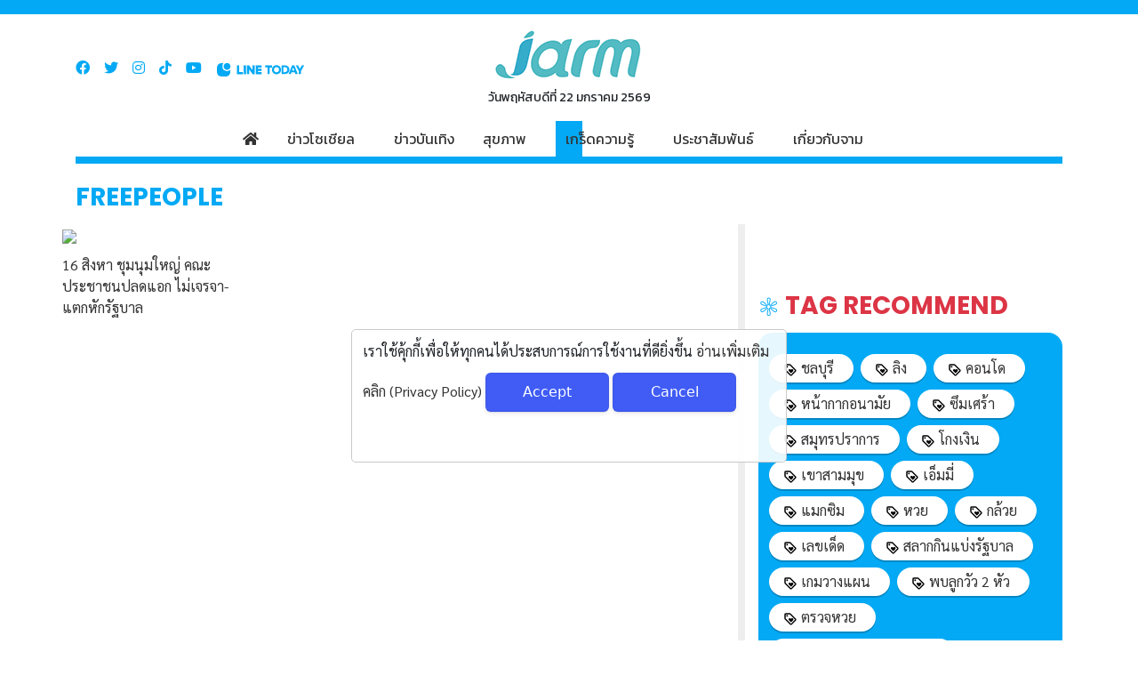

--- FILE ---
content_type: text/html; charset=utf-8
request_url: https://jarm.com/topic/freepeople
body_size: 11254
content:
<!DOCTYPE html>
<html xmlns="http://www.w3.org/1999/xhtml" xmlns:og="http://ogp.me/ns#" xmlns:fb="http://ogp.me/ns/fb#" lang="th" xml:lang="th">
<head>
<meta charset="UTF-8" />
<title>freepeople | จาม | ข่าว ข่าววันนี้ ข่าวบันเทิง ดารา นักร้อง คดีเด็ด ตรวจหวย ดูดวง เพลง ดูดวง ผู้หญิง</title>
<meta name="Description" content="freepeople | จาม.com |  สังคมออนไลน์ของคนไทยเต็มรูปแบบ พร้อมบริการ ข่าว เกมส์ อัลบั้ม รูปภาพ วิดีโอ และอื่นๆอีกมากมาย" />
<meta name="Keywords" content="freepeople, จาม, jarm, ข่าว, ข่าววันนี้, ข่าวบันเทิง, ตรวจหวย, ดูดวง, เกมส์, เพลง, หนัง, รูปภาพ, เนื้อเพลง, ดูดวง, เกมส์, ผู้หญิง" />
<meta name="Copyright" content="จาม.com" />
<meta name="google-site-verification" content="j9r7dcU4J0Zk8YIhUIShU59esQVQvgq-sPPv1HjLSTY" />
<meta name="google-site-verification" content="sE3ogQILu7zo-F16GGoUACs67CBA5_JeY033Owa86Xw" />
<meta property="article:author" content="https://www.facebook.com/จาม-เจาะข่าว-325857314756723/" />
<meta property="fb:pages" content="229722963822965" />
  <meta property="fb:app_id" content="734016483655701" />
<meta property="og:type" content="website" />
<meta property="og:title" content="freepeople | จาม | ข่าว ข่าววันนี้ ข่าวบันเทิง ดารา นักร้อง คดีเด็ด ตรวจหวย ดูดวง เพลง ดูดวง ผู้หญิง" />
<meta property="og:image" content="https://cdn.jarm.com/img/logo-fb.png" />
<meta property="og:url" content="https://jarm.com/topic/freepeople" /> 
<link rel="canonical" href="https://jarm.com/topic/freepeople" />
<meta property="og:site_name" content="จาม.com" />
<meta property="og:description" content="freepeople | จาม.com |  สังคมออนไลน์ของคนไทยเต็มรูปแบบ พร้อมบริการ ข่าว เกมส์ อัลบั้ม รูปภาพ วิดีโอ และอื่นๆอีกมากมาย" />
<meta property="og:locale" content="th_TH" />
<meta name="twitter:card" content="summary_large_image" />
<meta name="twitter:site" content="@jarmdotcom" />
<meta name="twitter:creator" content="@jarmdotcom" />
<meta name="twitter:title" content="freepeople | จาม | ข่าว ข่าววันนี้ ข่าวบันเทิง ดารา นักร้อง คดีเด็ด ตรวจหวย ดูดวง เพลง ดูดวง ผู้หญิง" />
<meta name="twitter:description" content="freepeople | จาม.com |  สังคมออนไลน์ของคนไทยเต็มรูปแบบ พร้อมบริการ ข่าว เกมส์ อัลบั้ม รูปภาพ วิดีโอ และอื่นๆอีกมากมาย" />
<meta name="twitter:image" content="https://cdn.jarm.com/img/logo-fb.png" />
<meta name="viewport" content="width=device-width, initial-scale=1.0" />
<meta http-equiv="X-UA-Compatible" content="IE=edge, chrome=1" />
<link rel="icon" sizes="16x16 32x32 64x64" href="/favicon.ico" />
<link rel="apple-touch-icon" sizes="180x180" href="/cdn/img/favicon/apple-touch-icon.png" />
<link rel="icon" type="image/png" sizes="32x32" href="/cdn/img/favicon/favicon-32x32.png" />
<link rel="icon" type="image/png" sizes="16x16" href="/cdn/img/favicon/favicon-16x16.png" />
<link rel="manifest" href="/cdn/img/favicon/site.webmanifest" />
<link rel="mask-icon" href="/cdn/img/favicon/safari-pinned-tab.svg" color="#5bbad5" />
<link rel="shortcut icon" href="/cdn/img/favicon/favicon.ico" />
<meta name="msapplication-TileColor" content="#ffffff" />
<meta name="msapplication-config" content="/cdn/img/favicon/browserconfig.xml" />
<meta name="theme-color" content="#ffffff">
<link rel="alternate" type="application/rss+xml" title="ข่าววันนี้" href="https://feed.jarm.com/news/rss" />

<link rel="stylesheet" href="https://cdnjs.cloudflare.com/ajax/libs/font-awesome/5.13.1/css/all.min.css" crossorigin="anonymous" />
<link rel="stylesheet" href="https://cdn.jarm.com/js/bootstrap/css/bootstrap.min.css">
<link rel="stylesheet" href="https://cdn.jarm.com/css/www2.css">


<script src="/cdn/js/quark.5.0.9.min.js"></script>
<script async src="https://securepubads.g.doubleclick.net/tag/js/gpt.js"></script>
  <script>
window.mobileCheck = function() {
  let check = false;
  (function(a){if(/(android|bb\d+|meego).+mobile|avantgo|bada\/|blackberry|blazer|compal|elaine|fennec|hiptop|iemobile|ip(hone|od)|iris|kindle|lge |maemo|midp|mmp|mobile.+firefox|netfront|opera m(ob|in)i|palm( os)?|phone|p(ixi|re)\/|plucker|pocket|psp|series(4|6)0|symbian|treo|up\.(browser|link)|vodafone|wap|windows ce|xda|xiino/i.test(a)||/1207|6310|6590|3gso|4thp|50[1-6]i|770s|802s|a wa|abac|ac(er|oo|s\-)|ai(ko|rn)|al(av|ca|co)|amoi|an(ex|ny|yw)|aptu|ar(ch|go)|as(te|us)|attw|au(di|\-m|r |s )|avan|be(ck|ll|nq)|bi(lb|rd)|bl(ac|az)|br(e|v)w|bumb|bw\-(n|u)|c55\/|capi|ccwa|cdm\-|cell|chtm|cldc|cmd\-|co(mp|nd)|craw|da(it|ll|ng)|dbte|dc\-s|devi|dica|dmob|do(c|p)o|ds(12|\-d)|el(49|ai)|em(l2|ul)|er(ic|k0)|esl8|ez([4-7]0|os|wa|ze)|fetc|fly(\-|_)|g1 u|g560|gene|gf\-5|g\-mo|go(\.w|od)|gr(ad|un)|haie|hcit|hd\-(m|p|t)|hei\-|hi(pt|ta)|hp( i|ip)|hs\-c|ht(c(\-| |_|a|g|p|s|t)|tp)|hu(aw|tc)|i\-(20|go|ma)|i230|iac( |\-|\/)|ibro|idea|ig01|ikom|im1k|inno|ipaq|iris|ja(t|v)a|jbro|jemu|jigs|kddi|keji|kgt( |\/)|klon|kpt |kwc\-|kyo(c|k)|le(no|xi)|lg( g|\/(k|l|u)|50|54|\-[a-w])|libw|lynx|m1\-w|m3ga|m50\/|ma(te|ui|xo)|mc(01|21|ca)|m\-cr|me(rc|ri)|mi(o8|oa|ts)|mmef|mo(01|02|bi|de|do|t(\-| |o|v)|zz)|mt(50|p1|v )|mwbp|mywa|n10[0-2]|n20[2-3]|n30(0|2)|n50(0|2|5)|n7(0(0|1)|10)|ne((c|m)\-|on|tf|wf|wg|wt)|nok(6|i)|nzph|o2im|op(ti|wv)|oran|owg1|p800|pan(a|d|t)|pdxg|pg(13|\-([1-8]|c))|phil|pire|pl(ay|uc)|pn\-2|po(ck|rt|se)|prox|psio|pt\-g|qa\-a|qc(07|12|21|32|60|\-[2-7]|i\-)|qtek|r380|r600|raks|rim9|ro(ve|zo)|s55\/|sa(ge|ma|mm|ms|ny|va)|sc(01|h\-|oo|p\-)|sdk\/|se(c(\-|0|1)|47|mc|nd|ri)|sgh\-|shar|sie(\-|m)|sk\-0|sl(45|id)|sm(al|ar|b3|it|t5)|so(ft|ny)|sp(01|h\-|v\-|v )|sy(01|mb)|t2(18|50)|t6(00|10|18)|ta(gt|lk)|tcl\-|tdg\-|tel(i|m)|tim\-|t\-mo|to(pl|sh)|ts(70|m\-|m3|m5)|tx\-9|up(\.b|g1|si)|utst|v400|v750|veri|vi(rg|te)|vk(40|5[0-3]|\-v)|vm40|voda|vulc|vx(52|53|60|61|70|80|81|83|85|98)|w3c(\-| )|webc|whit|wi(g |nc|nw)|wmlb|wonu|x700|yas\-|your|zeto|zte\-/i.test(a.substr(0,4))) check = true;})(navigator.userAgent||navigator.vendor||window.opera);
  return check;
};
</script>
<!-- <script>

    if (window.mobileCheck() == true ){

        window.googletag = window.googletag || {cmd: []};
  googletag.cmd.push(function() {
    googletag.defineSlot('/424536528,21858507913/1492175_Jarm.com_300x250_responsive', [[300, 250], [336, 280], 'fluid'], 'div-gpt-ad-1630400033609-0').addService(googletag.pubads());
    googletag.pubads().enableSingleRequest();
    googletag.enableServices();
  });


    }else{
        
        window.googletag = window.googletag || {cmd: []};
  googletag.cmd.push(function() {
    googletag.defineSlot('/424536528,21858507913/1492677_Jarm.com_970x250_728x90_PC', ['fluid', [728, 90], [970, 250], [970, 90]], 'div-gpt-ad-1630400100708-0').addService(googletag.pubads());
    googletag.pubads().enableSingleRequest();
    googletag.enableServices();
  });
  }
</script> -->


<!-- <script async src="https://pagead2.googlesyndication.com/pagead/js/adsbygoogle.js"></script> -->

</head>
<body>

<div id="bar-head">

    <!-- Top Bar @s -->
    <div class="top-bar">
        <div class="container">
            <div class="topbar-inner">                               
                <div class="top-link">
                    <!-- <a href="/about">จามคืออะไร ?</a> -->
                    <!-- <a href="/about/privacy">นโยบายในการใช้งาน</a>
                    <a href="/job">ร่วมงานกับเรา</a>
                    <a href="/advert">ติดต่อโฆษณา</a> -->
                </div>                    
            </div>
        </div>
    </div>
    <!-- Top Bar @e -->
    
    <!-- Main Header @s -->

    <div class="container head-mob">
        <div class="main-header">                
            <div>
                <!-- Social Icon @s -->
                <div class="social-icon">
                <div class="icon"><a href="https://www.facebook.com/jarm" target="_blank" class="color-inherit"><i class="fab fa-facebook"></i></a></div>
                <div class="icon"><a href="https://twitter.com/jarmdotcom" target="_blank" class="color-inherit"><i class="fab fa-twitter"></i></a></div>
                <div class="icon"><a href="https://www.instagram.com/jarm" target="_blank" class="color-inherit"><i class="fab fa-instagram"></i></a></div>
                <div class="icon"><a href="https://www.tiktok.com/@jarm" target="_blank" class="color-inherit"><i class="fab fa-tiktok"></i></a></div>
                <div class="icon"><a href="https://www.youtube.com/jarmdotcom" target="_blank" class="color-inherit"><i class="fab fa-youtube"></i></a></div>
                <div class="icon"><a href="https://today.line.me/th/v2/publisher/100217" target="_blank" class="color-inherit"><img class="lazyload" src="https://cdn.jarm.com/img/icon-linetoday-blue18x90px.png" alt=""></a></div>
                </div>
                <!-- Social Icon @e -->
            </div>
            <div>
                <div class="main-logo"><a href="/"><img data-src="https://cdn.jarm.com/img/home-logo.png" class="lazyload" alt=""></a></div>
                <div class="date">วันพฤหัสบดีที่ 22 มกราคม 2569</div>
            </div>
            <div>
                <!-- Search Form @s -->
                <!--<div class="search-form">
                    <div class="input-group">
                        <div class="input-group-prepend">
                            <div class="input-group-text"><i class="fal fa-search"></i></div>
                        </div>
                        <input type="text" class="form-control" id="siteSearch" placeholder="ค้นหาอะไรดี">
                    </div>
                </div>-->
                <!-- Search Form @e -->
            </div>
            <div class="toggle-mainnav">
            <a href="#" onclick="_opennav();return false">
                <div id="nav-icon3">
                <span></span>
                <span></span>
                <span></span>
                <span></span>
                </div>
            </a>
            </div>
        </div>
    </div>
    <!-- Main Header @e -->

    <div class="mob-nav">
        <ul>
            <li><a href="/" class="active">หน้าแรก</a></li>
            <li><a href="/social" >ข่าวโซเชียล</a></li>
            <li><a href="/ent" >ข่าวบันเทิง</a></li>
            <li><a href="/health" >สุขภาพ</a></li>
            <li><a href="/knowledge" >เกร็ดความรู้</a></li>
            <li><a href="/pr" >ประชาสัมพันธ์</a></li>
            <li><a href="/aboutus" >เกี่ยวกับจาม</a></li>
        </ul>
    </div>
 

</div>

    <div id="maincontent" class="container">

        <!-- Leader Banner @s -->
        <!-- <div class="leader-banner">
            <img data-src="assets/img/covid-banner.jpg" alt="" class="lazyload">
        </div> -->
        <!-- Leader Banner @e -->

        <!-- Main Navigation  @s -->     
        <div class="main-nav" id="mainNav">
            <ul class="main-menu">
                <li class="slider"></li>
                <li><a href="/" ><i class="fa fa-home"></i></a></li>
                <li><a href="/social" >ข่าวโซเชียล &nbsp;&nbsp;</a></li>
                <li><a href="/ent" >ข่าวบันเทิง</a></li>
            <li><a href="/health" >สุขภาพ &nbsp;&nbsp;</a></li>
            <li><a href="/knowledge" >เกร็ดความรู้ &nbsp;&nbsp;</a></li>
            <li><a href="/pr" >ประชาสัมพันธ์ &nbsp;&nbsp;</a></li>
            <li><a href="/aboutus" >เกี่ยวกับจาม &nbsp;&nbsp;</a></li>
            <li>&nbsp;&nbsp;&nbsp;&nbsp;&nbsp;&nbsp;</li>
       
            </ul>
        </div>
        <!-- Main Navigation  @e -->
        <!-- <center>

            <script type="text/javascript">
             if (window.mobileCheck() == true ){
                document.write("<div id='div-gpt-ad-1630400033609-0'>")
                googletag.cmd.push(function() { googletag.display('div-gpt-ad-1630400033609-0'); });
                document.write("</div>")
             }else{
                document.write("<div id='div-gpt-ad-1630400100708-0'>")
                googletag.cmd.push(function() { googletag.display('div-gpt-ad-1630400100708-0'); });
                document.write("</div>")
            }
             </script>
          
       
        </center> -->




    </div>

    <script type="application/ld+json">
{
  "@context": "http://schema.org",
  "@type": "BreadcrumbList",
  "itemListElement": [{
    "@type": "ListItem",
    "position": 1,
    "name": "จาม.com",
    "item": "https://jarm.com"
  },{
    "@type": "ListItem",
    "position": 2,
    "name": "topic",
    "item": "https://jarm.com/topic"
  },{
    "@type": "ListItem",
    "position": 3,
    "name": freepeople",
    "item": "https://jarm.com/topic/freepeople"
  }
  
  ]
}
</script>

<div class="container">
    <div class="news-box">
      <div class="newsbox-title">
        <div class="title-group">
          <h1 class="title mt-4"> freepeople </h1>
        </div>
      </div>
    </div>
    

    <div class="category row">
      <div class="category-list col-md-8">
        <div class="row">
                      <div id="news" class="row">
                              <div class="category-article col-md-4">
                  <div class="newsbox-1">
                    <figure><a href="https://jarm.com/live/145735"><img src="https://u1.jarm.com/news/2020/08/145735/t.jpg"></a></figure>
                    <div class="caption">
                      <h3 class="title h6"><a href="https://jarm.com/live/145735">16 สิงหา ชุมนุมใหญ่ คณะประชาชนปลดแอก ไม่เจรจา-แตกหักรัฐบาล</a></h3>
                    </div>
                  </div>
                </div>
                                        </div>
                  </div>
      </div>
      <div class="col-md-4 border-left border-width-8">
        <!-- like box @s -->
        <div class="facebook-box" style="width:342px; margin: 16px 0 38px">
          <div class="fb-page" data-href="https://www.facebook.com/jarm/" data-tabs="timeline" data-width="342" data-height="" data-small-header="true" data-adapt-container-width="true" data-hide-cover="true" data-show-facepile="true">
            <blockquote cite="https://www.facebook.com/jarm/" class="fb-xfbml-parse-ignore"><a href="https://www.facebook.com/jarm/">จาม</a></blockquote>
          </div>
        </div>
        <!-- like box @e -->
        
        <div style="position:sticky; top:0">
          <!-- topic list @s -->
          <div class="newsbox-title">
            <div class="title-group">
              <h3 class="title text-danger"><img alt="" class="lazyload" src="https://cdn.jarm.com/img/icon/home/popular.png"> TAG Recommend</h3>
            </div>
          </div>
          <div class="topic-list">
                      <a href="/topic/ชลบุรี"><svg xmlns="http://www.w3.org/2000/svg" width="16" height="16" viewBox="0 0 24 24"><path fill="none" d="M0 0h24v24H0V0z"></path><path d="M21.41 11.58l-9-9C12.05 2.22 11.55 2 11 2H4c-1.1 0-2 .9-2 2v7c0 .55.22 1.05.59 1.42l9 9c.36.36.86.58 1.41.58s1.05-.22 1.41-.59l7-7c.37-.36.59-.86.59-1.41s-.23-1.06-.59-1.42zM13 20.01L4 11V4h7v-.01l9 9-7 7.02z"></path><circle cx="6.5" cy="6.5" r="1.5"></circle><path d="M8.9 12.55c0 .57.23 1.07.6 1.45l3.5 3.5 3.5-3.5c.37-.37.6-.89.6-1.45 0-1.13-.92-2.05-2.05-2.05-.57 0-1.08.23-1.45.6l-.6.6-.6-.59c-.37-.38-.89-.61-1.45-.61-1.13 0-2.05.92-2.05 2.05z"></path></svg> ชลบุรี</a> 
                      <a href="/topic/ลิง"><svg xmlns="http://www.w3.org/2000/svg" width="16" height="16" viewBox="0 0 24 24"><path fill="none" d="M0 0h24v24H0V0z"></path><path d="M21.41 11.58l-9-9C12.05 2.22 11.55 2 11 2H4c-1.1 0-2 .9-2 2v7c0 .55.22 1.05.59 1.42l9 9c.36.36.86.58 1.41.58s1.05-.22 1.41-.59l7-7c.37-.36.59-.86.59-1.41s-.23-1.06-.59-1.42zM13 20.01L4 11V4h7v-.01l9 9-7 7.02z"></path><circle cx="6.5" cy="6.5" r="1.5"></circle><path d="M8.9 12.55c0 .57.23 1.07.6 1.45l3.5 3.5 3.5-3.5c.37-.37.6-.89.6-1.45 0-1.13-.92-2.05-2.05-2.05-.57 0-1.08.23-1.45.6l-.6.6-.6-.59c-.37-.38-.89-.61-1.45-.61-1.13 0-2.05.92-2.05 2.05z"></path></svg> ลิง</a> 
                      <a href="/topic/คอนโด"><svg xmlns="http://www.w3.org/2000/svg" width="16" height="16" viewBox="0 0 24 24"><path fill="none" d="M0 0h24v24H0V0z"></path><path d="M21.41 11.58l-9-9C12.05 2.22 11.55 2 11 2H4c-1.1 0-2 .9-2 2v7c0 .55.22 1.05.59 1.42l9 9c.36.36.86.58 1.41.58s1.05-.22 1.41-.59l7-7c.37-.36.59-.86.59-1.41s-.23-1.06-.59-1.42zM13 20.01L4 11V4h7v-.01l9 9-7 7.02z"></path><circle cx="6.5" cy="6.5" r="1.5"></circle><path d="M8.9 12.55c0 .57.23 1.07.6 1.45l3.5 3.5 3.5-3.5c.37-.37.6-.89.6-1.45 0-1.13-.92-2.05-2.05-2.05-.57 0-1.08.23-1.45.6l-.6.6-.6-.59c-.37-.38-.89-.61-1.45-.61-1.13 0-2.05.92-2.05 2.05z"></path></svg> คอนโด</a> 
                      <a href="/topic/หน้ากากอนามัย"><svg xmlns="http://www.w3.org/2000/svg" width="16" height="16" viewBox="0 0 24 24"><path fill="none" d="M0 0h24v24H0V0z"></path><path d="M21.41 11.58l-9-9C12.05 2.22 11.55 2 11 2H4c-1.1 0-2 .9-2 2v7c0 .55.22 1.05.59 1.42l9 9c.36.36.86.58 1.41.58s1.05-.22 1.41-.59l7-7c.37-.36.59-.86.59-1.41s-.23-1.06-.59-1.42zM13 20.01L4 11V4h7v-.01l9 9-7 7.02z"></path><circle cx="6.5" cy="6.5" r="1.5"></circle><path d="M8.9 12.55c0 .57.23 1.07.6 1.45l3.5 3.5 3.5-3.5c.37-.37.6-.89.6-1.45 0-1.13-.92-2.05-2.05-2.05-.57 0-1.08.23-1.45.6l-.6.6-.6-.59c-.37-.38-.89-.61-1.45-.61-1.13 0-2.05.92-2.05 2.05z"></path></svg> หน้ากากอนามัย</a> 
                      <a href="/topic/ซึมเศร้า"><svg xmlns="http://www.w3.org/2000/svg" width="16" height="16" viewBox="0 0 24 24"><path fill="none" d="M0 0h24v24H0V0z"></path><path d="M21.41 11.58l-9-9C12.05 2.22 11.55 2 11 2H4c-1.1 0-2 .9-2 2v7c0 .55.22 1.05.59 1.42l9 9c.36.36.86.58 1.41.58s1.05-.22 1.41-.59l7-7c.37-.36.59-.86.59-1.41s-.23-1.06-.59-1.42zM13 20.01L4 11V4h7v-.01l9 9-7 7.02z"></path><circle cx="6.5" cy="6.5" r="1.5"></circle><path d="M8.9 12.55c0 .57.23 1.07.6 1.45l3.5 3.5 3.5-3.5c.37-.37.6-.89.6-1.45 0-1.13-.92-2.05-2.05-2.05-.57 0-1.08.23-1.45.6l-.6.6-.6-.59c-.37-.38-.89-.61-1.45-.61-1.13 0-2.05.92-2.05 2.05z"></path></svg> ซึมเศร้า</a> 
                      <a href="/topic/สมุทรปราการ"><svg xmlns="http://www.w3.org/2000/svg" width="16" height="16" viewBox="0 0 24 24"><path fill="none" d="M0 0h24v24H0V0z"></path><path d="M21.41 11.58l-9-9C12.05 2.22 11.55 2 11 2H4c-1.1 0-2 .9-2 2v7c0 .55.22 1.05.59 1.42l9 9c.36.36.86.58 1.41.58s1.05-.22 1.41-.59l7-7c.37-.36.59-.86.59-1.41s-.23-1.06-.59-1.42zM13 20.01L4 11V4h7v-.01l9 9-7 7.02z"></path><circle cx="6.5" cy="6.5" r="1.5"></circle><path d="M8.9 12.55c0 .57.23 1.07.6 1.45l3.5 3.5 3.5-3.5c.37-.37.6-.89.6-1.45 0-1.13-.92-2.05-2.05-2.05-.57 0-1.08.23-1.45.6l-.6.6-.6-.59c-.37-.38-.89-.61-1.45-.61-1.13 0-2.05.92-2.05 2.05z"></path></svg> สมุทรปราการ</a> 
                      <a href="/topic/โกงเงิน"><svg xmlns="http://www.w3.org/2000/svg" width="16" height="16" viewBox="0 0 24 24"><path fill="none" d="M0 0h24v24H0V0z"></path><path d="M21.41 11.58l-9-9C12.05 2.22 11.55 2 11 2H4c-1.1 0-2 .9-2 2v7c0 .55.22 1.05.59 1.42l9 9c.36.36.86.58 1.41.58s1.05-.22 1.41-.59l7-7c.37-.36.59-.86.59-1.41s-.23-1.06-.59-1.42zM13 20.01L4 11V4h7v-.01l9 9-7 7.02z"></path><circle cx="6.5" cy="6.5" r="1.5"></circle><path d="M8.9 12.55c0 .57.23 1.07.6 1.45l3.5 3.5 3.5-3.5c.37-.37.6-.89.6-1.45 0-1.13-.92-2.05-2.05-2.05-.57 0-1.08.23-1.45.6l-.6.6-.6-.59c-.37-.38-.89-.61-1.45-.61-1.13 0-2.05.92-2.05 2.05z"></path></svg> โกงเงิน</a> 
                      <a href="/topic/เขาสามมุข"><svg xmlns="http://www.w3.org/2000/svg" width="16" height="16" viewBox="0 0 24 24"><path fill="none" d="M0 0h24v24H0V0z"></path><path d="M21.41 11.58l-9-9C12.05 2.22 11.55 2 11 2H4c-1.1 0-2 .9-2 2v7c0 .55.22 1.05.59 1.42l9 9c.36.36.86.58 1.41.58s1.05-.22 1.41-.59l7-7c.37-.36.59-.86.59-1.41s-.23-1.06-.59-1.42zM13 20.01L4 11V4h7v-.01l9 9-7 7.02z"></path><circle cx="6.5" cy="6.5" r="1.5"></circle><path d="M8.9 12.55c0 .57.23 1.07.6 1.45l3.5 3.5 3.5-3.5c.37-.37.6-.89.6-1.45 0-1.13-.92-2.05-2.05-2.05-.57 0-1.08.23-1.45.6l-.6.6-.6-.59c-.37-.38-.89-.61-1.45-.61-1.13 0-2.05.92-2.05 2.05z"></path></svg> เขาสามมุข</a> 
                      <a href="/topic/เอ็มมี่"><svg xmlns="http://www.w3.org/2000/svg" width="16" height="16" viewBox="0 0 24 24"><path fill="none" d="M0 0h24v24H0V0z"></path><path d="M21.41 11.58l-9-9C12.05 2.22 11.55 2 11 2H4c-1.1 0-2 .9-2 2v7c0 .55.22 1.05.59 1.42l9 9c.36.36.86.58 1.41.58s1.05-.22 1.41-.59l7-7c.37-.36.59-.86.59-1.41s-.23-1.06-.59-1.42zM13 20.01L4 11V4h7v-.01l9 9-7 7.02z"></path><circle cx="6.5" cy="6.5" r="1.5"></circle><path d="M8.9 12.55c0 .57.23 1.07.6 1.45l3.5 3.5 3.5-3.5c.37-.37.6-.89.6-1.45 0-1.13-.92-2.05-2.05-2.05-.57 0-1.08.23-1.45.6l-.6.6-.6-.59c-.37-.38-.89-.61-1.45-.61-1.13 0-2.05.92-2.05 2.05z"></path></svg> เอ็มมี่</a> 
                      <a href="/topic/แมกซิม"><svg xmlns="http://www.w3.org/2000/svg" width="16" height="16" viewBox="0 0 24 24"><path fill="none" d="M0 0h24v24H0V0z"></path><path d="M21.41 11.58l-9-9C12.05 2.22 11.55 2 11 2H4c-1.1 0-2 .9-2 2v7c0 .55.22 1.05.59 1.42l9 9c.36.36.86.58 1.41.58s1.05-.22 1.41-.59l7-7c.37-.36.59-.86.59-1.41s-.23-1.06-.59-1.42zM13 20.01L4 11V4h7v-.01l9 9-7 7.02z"></path><circle cx="6.5" cy="6.5" r="1.5"></circle><path d="M8.9 12.55c0 .57.23 1.07.6 1.45l3.5 3.5 3.5-3.5c.37-.37.6-.89.6-1.45 0-1.13-.92-2.05-2.05-2.05-.57 0-1.08.23-1.45.6l-.6.6-.6-.59c-.37-.38-.89-.61-1.45-.61-1.13 0-2.05.92-2.05 2.05z"></path></svg> แมกซิม</a> 
                      <a href="/topic/หวย"><svg xmlns="http://www.w3.org/2000/svg" width="16" height="16" viewBox="0 0 24 24"><path fill="none" d="M0 0h24v24H0V0z"></path><path d="M21.41 11.58l-9-9C12.05 2.22 11.55 2 11 2H4c-1.1 0-2 .9-2 2v7c0 .55.22 1.05.59 1.42l9 9c.36.36.86.58 1.41.58s1.05-.22 1.41-.59l7-7c.37-.36.59-.86.59-1.41s-.23-1.06-.59-1.42zM13 20.01L4 11V4h7v-.01l9 9-7 7.02z"></path><circle cx="6.5" cy="6.5" r="1.5"></circle><path d="M8.9 12.55c0 .57.23 1.07.6 1.45l3.5 3.5 3.5-3.5c.37-.37.6-.89.6-1.45 0-1.13-.92-2.05-2.05-2.05-.57 0-1.08.23-1.45.6l-.6.6-.6-.59c-.37-.38-.89-.61-1.45-.61-1.13 0-2.05.92-2.05 2.05z"></path></svg> หวย</a> 
                      <a href="/topic/กล้วย"><svg xmlns="http://www.w3.org/2000/svg" width="16" height="16" viewBox="0 0 24 24"><path fill="none" d="M0 0h24v24H0V0z"></path><path d="M21.41 11.58l-9-9C12.05 2.22 11.55 2 11 2H4c-1.1 0-2 .9-2 2v7c0 .55.22 1.05.59 1.42l9 9c.36.36.86.58 1.41.58s1.05-.22 1.41-.59l7-7c.37-.36.59-.86.59-1.41s-.23-1.06-.59-1.42zM13 20.01L4 11V4h7v-.01l9 9-7 7.02z"></path><circle cx="6.5" cy="6.5" r="1.5"></circle><path d="M8.9 12.55c0 .57.23 1.07.6 1.45l3.5 3.5 3.5-3.5c.37-.37.6-.89.6-1.45 0-1.13-.92-2.05-2.05-2.05-.57 0-1.08.23-1.45.6l-.6.6-.6-.59c-.37-.38-.89-.61-1.45-.61-1.13 0-2.05.92-2.05 2.05z"></path></svg> กล้วย</a> 
                      <a href="/topic/เลขเด็ด"><svg xmlns="http://www.w3.org/2000/svg" width="16" height="16" viewBox="0 0 24 24"><path fill="none" d="M0 0h24v24H0V0z"></path><path d="M21.41 11.58l-9-9C12.05 2.22 11.55 2 11 2H4c-1.1 0-2 .9-2 2v7c0 .55.22 1.05.59 1.42l9 9c.36.36.86.58 1.41.58s1.05-.22 1.41-.59l7-7c.37-.36.59-.86.59-1.41s-.23-1.06-.59-1.42zM13 20.01L4 11V4h7v-.01l9 9-7 7.02z"></path><circle cx="6.5" cy="6.5" r="1.5"></circle><path d="M8.9 12.55c0 .57.23 1.07.6 1.45l3.5 3.5 3.5-3.5c.37-.37.6-.89.6-1.45 0-1.13-.92-2.05-2.05-2.05-.57 0-1.08.23-1.45.6l-.6.6-.6-.59c-.37-.38-.89-.61-1.45-.61-1.13 0-2.05.92-2.05 2.05z"></path></svg> เลขเด็ด</a> 
                      <a href="/topic/สลากกินแบ่งรัฐบาล"><svg xmlns="http://www.w3.org/2000/svg" width="16" height="16" viewBox="0 0 24 24"><path fill="none" d="M0 0h24v24H0V0z"></path><path d="M21.41 11.58l-9-9C12.05 2.22 11.55 2 11 2H4c-1.1 0-2 .9-2 2v7c0 .55.22 1.05.59 1.42l9 9c.36.36.86.58 1.41.58s1.05-.22 1.41-.59l7-7c.37-.36.59-.86.59-1.41s-.23-1.06-.59-1.42zM13 20.01L4 11V4h7v-.01l9 9-7 7.02z"></path><circle cx="6.5" cy="6.5" r="1.5"></circle><path d="M8.9 12.55c0 .57.23 1.07.6 1.45l3.5 3.5 3.5-3.5c.37-.37.6-.89.6-1.45 0-1.13-.92-2.05-2.05-2.05-.57 0-1.08.23-1.45.6l-.6.6-.6-.59c-.37-.38-.89-.61-1.45-.61-1.13 0-2.05.92-2.05 2.05z"></path></svg> สลากกินแบ่งรัฐบาล</a> 
                      <a href="/topic/เกมวางแผน"><svg xmlns="http://www.w3.org/2000/svg" width="16" height="16" viewBox="0 0 24 24"><path fill="none" d="M0 0h24v24H0V0z"></path><path d="M21.41 11.58l-9-9C12.05 2.22 11.55 2 11 2H4c-1.1 0-2 .9-2 2v7c0 .55.22 1.05.59 1.42l9 9c.36.36.86.58 1.41.58s1.05-.22 1.41-.59l7-7c.37-.36.59-.86.59-1.41s-.23-1.06-.59-1.42zM13 20.01L4 11V4h7v-.01l9 9-7 7.02z"></path><circle cx="6.5" cy="6.5" r="1.5"></circle><path d="M8.9 12.55c0 .57.23 1.07.6 1.45l3.5 3.5 3.5-3.5c.37-.37.6-.89.6-1.45 0-1.13-.92-2.05-2.05-2.05-.57 0-1.08.23-1.45.6l-.6.6-.6-.59c-.37-.38-.89-.61-1.45-.61-1.13 0-2.05.92-2.05 2.05z"></path></svg> เกมวางแผน</a> 
                      <a href="/topic/พบลูกวัว-2-หัว"><svg xmlns="http://www.w3.org/2000/svg" width="16" height="16" viewBox="0 0 24 24"><path fill="none" d="M0 0h24v24H0V0z"></path><path d="M21.41 11.58l-9-9C12.05 2.22 11.55 2 11 2H4c-1.1 0-2 .9-2 2v7c0 .55.22 1.05.59 1.42l9 9c.36.36.86.58 1.41.58s1.05-.22 1.41-.59l7-7c.37-.36.59-.86.59-1.41s-.23-1.06-.59-1.42zM13 20.01L4 11V4h7v-.01l9 9-7 7.02z"></path><circle cx="6.5" cy="6.5" r="1.5"></circle><path d="M8.9 12.55c0 .57.23 1.07.6 1.45l3.5 3.5 3.5-3.5c.37-.37.6-.89.6-1.45 0-1.13-.92-2.05-2.05-2.05-.57 0-1.08.23-1.45.6l-.6.6-.6-.59c-.37-.38-.89-.61-1.45-.61-1.13 0-2.05.92-2.05 2.05z"></path></svg> พบลูกวัว 2 หัว</a> 
                      <a href="/topic/ตรวจหวย"><svg xmlns="http://www.w3.org/2000/svg" width="16" height="16" viewBox="0 0 24 24"><path fill="none" d="M0 0h24v24H0V0z"></path><path d="M21.41 11.58l-9-9C12.05 2.22 11.55 2 11 2H4c-1.1 0-2 .9-2 2v7c0 .55.22 1.05.59 1.42l9 9c.36.36.86.58 1.41.58s1.05-.22 1.41-.59l7-7c.37-.36.59-.86.59-1.41s-.23-1.06-.59-1.42zM13 20.01L4 11V4h7v-.01l9 9-7 7.02z"></path><circle cx="6.5" cy="6.5" r="1.5"></circle><path d="M8.9 12.55c0 .57.23 1.07.6 1.45l3.5 3.5 3.5-3.5c.37-.37.6-.89.6-1.45 0-1.13-.92-2.05-2.05-2.05-.57 0-1.08.23-1.45.6l-.6.6-.6-.59c-.37-.38-.89-.61-1.45-.61-1.13 0-2.05.92-2.05 2.05z"></path></svg> ตรวจหวย</a> 
                      <a href="/topic/ตรวจสลากินแบ่งรัฐบาล"><svg xmlns="http://www.w3.org/2000/svg" width="16" height="16" viewBox="0 0 24 24"><path fill="none" d="M0 0h24v24H0V0z"></path><path d="M21.41 11.58l-9-9C12.05 2.22 11.55 2 11 2H4c-1.1 0-2 .9-2 2v7c0 .55.22 1.05.59 1.42l9 9c.36.36.86.58 1.41.58s1.05-.22 1.41-.59l7-7c.37-.36.59-.86.59-1.41s-.23-1.06-.59-1.42zM13 20.01L4 11V4h7v-.01l9 9-7 7.02z"></path><circle cx="6.5" cy="6.5" r="1.5"></circle><path d="M8.9 12.55c0 .57.23 1.07.6 1.45l3.5 3.5 3.5-3.5c.37-.37.6-.89.6-1.45 0-1.13-.92-2.05-2.05-2.05-.57 0-1.08.23-1.45.6l-.6.6-.6-.59c-.37-.38-.89-.61-1.45-.61-1.13 0-2.05.92-2.05 2.05z"></path></svg> ตรวจสลากินแบ่งรัฐบาล</a> 
                      <a href="/topic/เลขเด็ดงวดนี้"><svg xmlns="http://www.w3.org/2000/svg" width="16" height="16" viewBox="0 0 24 24"><path fill="none" d="M0 0h24v24H0V0z"></path><path d="M21.41 11.58l-9-9C12.05 2.22 11.55 2 11 2H4c-1.1 0-2 .9-2 2v7c0 .55.22 1.05.59 1.42l9 9c.36.36.86.58 1.41.58s1.05-.22 1.41-.59l7-7c.37-.36.59-.86.59-1.41s-.23-1.06-.59-1.42zM13 20.01L4 11V4h7v-.01l9 9-7 7.02z"></path><circle cx="6.5" cy="6.5" r="1.5"></circle><path d="M8.9 12.55c0 .57.23 1.07.6 1.45l3.5 3.5 3.5-3.5c.37-.37.6-.89.6-1.45 0-1.13-.92-2.05-2.05-2.05-.57 0-1.08.23-1.45.6l-.6.6-.6-.59c-.37-.38-.89-.61-1.45-.61-1.13 0-2.05.92-2.05 2.05z"></path></svg> เลขเด็ดงวดนี้</a> 
                      <a href="/topic/หวยเด็ด"><svg xmlns="http://www.w3.org/2000/svg" width="16" height="16" viewBox="0 0 24 24"><path fill="none" d="M0 0h24v24H0V0z"></path><path d="M21.41 11.58l-9-9C12.05 2.22 11.55 2 11 2H4c-1.1 0-2 .9-2 2v7c0 .55.22 1.05.59 1.42l9 9c.36.36.86.58 1.41.58s1.05-.22 1.41-.59l7-7c.37-.36.59-.86.59-1.41s-.23-1.06-.59-1.42zM13 20.01L4 11V4h7v-.01l9 9-7 7.02z"></path><circle cx="6.5" cy="6.5" r="1.5"></circle><path d="M8.9 12.55c0 .57.23 1.07.6 1.45l3.5 3.5 3.5-3.5c.37-.37.6-.89.6-1.45 0-1.13-.92-2.05-2.05-2.05-.57 0-1.08.23-1.45.6l-.6.6-.6-.59c-.37-.38-.89-.61-1.45-.61-1.13 0-2.05.92-2.05 2.05z"></path></svg> หวยเด็ด</a> 
                      <a href="/topic/แทงหวย"><svg xmlns="http://www.w3.org/2000/svg" width="16" height="16" viewBox="0 0 24 24"><path fill="none" d="M0 0h24v24H0V0z"></path><path d="M21.41 11.58l-9-9C12.05 2.22 11.55 2 11 2H4c-1.1 0-2 .9-2 2v7c0 .55.22 1.05.59 1.42l9 9c.36.36.86.58 1.41.58s1.05-.22 1.41-.59l7-7c.37-.36.59-.86.59-1.41s-.23-1.06-.59-1.42zM13 20.01L4 11V4h7v-.01l9 9-7 7.02z"></path><circle cx="6.5" cy="6.5" r="1.5"></circle><path d="M8.9 12.55c0 .57.23 1.07.6 1.45l3.5 3.5 3.5-3.5c.37-.37.6-.89.6-1.45 0-1.13-.92-2.05-2.05-2.05-.57 0-1.08.23-1.45.6l-.6.6-.6-.59c-.37-.38-.89-.61-1.45-.61-1.13 0-2.05.92-2.05 2.05z"></path></svg> แทงหวย</a> 
                      <a href="/topic/man-of-steel-2"><svg xmlns="http://www.w3.org/2000/svg" width="16" height="16" viewBox="0 0 24 24"><path fill="none" d="M0 0h24v24H0V0z"></path><path d="M21.41 11.58l-9-9C12.05 2.22 11.55 2 11 2H4c-1.1 0-2 .9-2 2v7c0 .55.22 1.05.59 1.42l9 9c.36.36.86.58 1.41.58s1.05-.22 1.41-.59l7-7c.37-.36.59-.86.59-1.41s-.23-1.06-.59-1.42zM13 20.01L4 11V4h7v-.01l9 9-7 7.02z"></path><circle cx="6.5" cy="6.5" r="1.5"></circle><path d="M8.9 12.55c0 .57.23 1.07.6 1.45l3.5 3.5 3.5-3.5c.37-.37.6-.89.6-1.45 0-1.13-.92-2.05-2.05-2.05-.57 0-1.08.23-1.45.6l-.6.6-.6-.59c-.37-.38-.89-.61-1.45-.61-1.13 0-2.05.92-2.05 2.05z"></path></svg> man of steel 2</a> 
                      <a href="/topic/man-of-steel"><svg xmlns="http://www.w3.org/2000/svg" width="16" height="16" viewBox="0 0 24 24"><path fill="none" d="M0 0h24v24H0V0z"></path><path d="M21.41 11.58l-9-9C12.05 2.22 11.55 2 11 2H4c-1.1 0-2 .9-2 2v7c0 .55.22 1.05.59 1.42l9 9c.36.36.86.58 1.41.58s1.05-.22 1.41-.59l7-7c.37-.36.59-.86.59-1.41s-.23-1.06-.59-1.42zM13 20.01L4 11V4h7v-.01l9 9-7 7.02z"></path><circle cx="6.5" cy="6.5" r="1.5"></circle><path d="M8.9 12.55c0 .57.23 1.07.6 1.45l3.5 3.5 3.5-3.5c.37-.37.6-.89.6-1.45 0-1.13-.92-2.05-2.05-2.05-.57 0-1.08.23-1.45.6l-.6.6-.6-.59c-.37-.38-.89-.61-1.45-.61-1.13 0-2.05.92-2.05 2.05z"></path></svg> man of steel</a> 
                      <a href="/topic/คริสโตเฟอร์-โนแลน"><svg xmlns="http://www.w3.org/2000/svg" width="16" height="16" viewBox="0 0 24 24"><path fill="none" d="M0 0h24v24H0V0z"></path><path d="M21.41 11.58l-9-9C12.05 2.22 11.55 2 11 2H4c-1.1 0-2 .9-2 2v7c0 .55.22 1.05.59 1.42l9 9c.36.36.86.58 1.41.58s1.05-.22 1.41-.59l7-7c.37-.36.59-.86.59-1.41s-.23-1.06-.59-1.42zM13 20.01L4 11V4h7v-.01l9 9-7 7.02z"></path><circle cx="6.5" cy="6.5" r="1.5"></circle><path d="M8.9 12.55c0 .57.23 1.07.6 1.45l3.5 3.5 3.5-3.5c.37-.37.6-.89.6-1.45 0-1.13-.92-2.05-2.05-2.05-.57 0-1.08.23-1.45.6l-.6.6-.6-.59c-.37-.38-.89-.61-1.45-.61-1.13 0-2.05.92-2.05 2.05z"></path></svg> คริสโตเฟอร์ โนแลน</a> 
                      <a href="/topic/แซ็ก-สไนเดอร์"><svg xmlns="http://www.w3.org/2000/svg" width="16" height="16" viewBox="0 0 24 24"><path fill="none" d="M0 0h24v24H0V0z"></path><path d="M21.41 11.58l-9-9C12.05 2.22 11.55 2 11 2H4c-1.1 0-2 .9-2 2v7c0 .55.22 1.05.59 1.42l9 9c.36.36.86.58 1.41.58s1.05-.22 1.41-.59l7-7c.37-.36.59-.86.59-1.41s-.23-1.06-.59-1.42zM13 20.01L4 11V4h7v-.01l9 9-7 7.02z"></path><circle cx="6.5" cy="6.5" r="1.5"></circle><path d="M8.9 12.55c0 .57.23 1.07.6 1.45l3.5 3.5 3.5-3.5c.37-.37.6-.89.6-1.45 0-1.13-.92-2.05-2.05-2.05-.57 0-1.08.23-1.45.6l-.6.6-.6-.59c-.37-.38-.89-.61-1.45-.61-1.13 0-2.05.92-2.05 2.05z"></path></svg> แซ็ก สไนเดอร์</a> 
                      <a href="/topic/godzilla"><svg xmlns="http://www.w3.org/2000/svg" width="16" height="16" viewBox="0 0 24 24"><path fill="none" d="M0 0h24v24H0V0z"></path><path d="M21.41 11.58l-9-9C12.05 2.22 11.55 2 11 2H4c-1.1 0-2 .9-2 2v7c0 .55.22 1.05.59 1.42l9 9c.36.36.86.58 1.41.58s1.05-.22 1.41-.59l7-7c.37-.36.59-.86.59-1.41s-.23-1.06-.59-1.42zM13 20.01L4 11V4h7v-.01l9 9-7 7.02z"></path><circle cx="6.5" cy="6.5" r="1.5"></circle><path d="M8.9 12.55c0 .57.23 1.07.6 1.45l3.5 3.5 3.5-3.5c.37-.37.6-.89.6-1.45 0-1.13-.92-2.05-2.05-2.05-.57 0-1.08.23-1.45.6l-.6.6-.6-.59c-.37-.38-.89-.61-1.45-.61-1.13 0-2.05.92-2.05 2.05z"></path></svg> godzilla</a> 
                      <a href="/topic/godzilla-2014"><svg xmlns="http://www.w3.org/2000/svg" width="16" height="16" viewBox="0 0 24 24"><path fill="none" d="M0 0h24v24H0V0z"></path><path d="M21.41 11.58l-9-9C12.05 2.22 11.55 2 11 2H4c-1.1 0-2 .9-2 2v7c0 .55.22 1.05.59 1.42l9 9c.36.36.86.58 1.41.58s1.05-.22 1.41-.59l7-7c.37-.36.59-.86.59-1.41s-.23-1.06-.59-1.42zM13 20.01L4 11V4h7v-.01l9 9-7 7.02z"></path><circle cx="6.5" cy="6.5" r="1.5"></circle><path d="M8.9 12.55c0 .57.23 1.07.6 1.45l3.5 3.5 3.5-3.5c.37-.37.6-.89.6-1.45 0-1.13-.92-2.05-2.05-2.05-.57 0-1.08.23-1.45.6l-.6.6-.6-.59c-.37-.38-.89-.61-1.45-.61-1.13 0-2.05.92-2.05 2.05z"></path></svg> godzilla 2014</a> 
                      <a href="/topic/steve-job"><svg xmlns="http://www.w3.org/2000/svg" width="16" height="16" viewBox="0 0 24 24"><path fill="none" d="M0 0h24v24H0V0z"></path><path d="M21.41 11.58l-9-9C12.05 2.22 11.55 2 11 2H4c-1.1 0-2 .9-2 2v7c0 .55.22 1.05.59 1.42l9 9c.36.36.86.58 1.41.58s1.05-.22 1.41-.59l7-7c.37-.36.59-.86.59-1.41s-.23-1.06-.59-1.42zM13 20.01L4 11V4h7v-.01l9 9-7 7.02z"></path><circle cx="6.5" cy="6.5" r="1.5"></circle><path d="M8.9 12.55c0 .57.23 1.07.6 1.45l3.5 3.5 3.5-3.5c.37-.37.6-.89.6-1.45 0-1.13-.92-2.05-2.05-2.05-.57 0-1.08.23-1.45.6l-.6.6-.6-.59c-.37-.38-.89-.61-1.45-.61-1.13 0-2.05.92-2.05 2.05z"></path></svg> steve job</a> 
                      <a href="/topic/ภาพยตร์-jobs"><svg xmlns="http://www.w3.org/2000/svg" width="16" height="16" viewBox="0 0 24 24"><path fill="none" d="M0 0h24v24H0V0z"></path><path d="M21.41 11.58l-9-9C12.05 2.22 11.55 2 11 2H4c-1.1 0-2 .9-2 2v7c0 .55.22 1.05.59 1.42l9 9c.36.36.86.58 1.41.58s1.05-.22 1.41-.59l7-7c.37-.36.59-.86.59-1.41s-.23-1.06-.59-1.42zM13 20.01L4 11V4h7v-.01l9 9-7 7.02z"></path><circle cx="6.5" cy="6.5" r="1.5"></circle><path d="M8.9 12.55c0 .57.23 1.07.6 1.45l3.5 3.5 3.5-3.5c.37-.37.6-.89.6-1.45 0-1.13-.92-2.05-2.05-2.05-.57 0-1.08.23-1.45.6l-.6.6-.6-.59c-.37-.38-.89-.61-1.45-.61-1.13 0-2.05.92-2.05 2.05z"></path></svg> ภาพยตร์ jobs</a> 
                      <a href="/topic/เจมส์-บอนด์"><svg xmlns="http://www.w3.org/2000/svg" width="16" height="16" viewBox="0 0 24 24"><path fill="none" d="M0 0h24v24H0V0z"></path><path d="M21.41 11.58l-9-9C12.05 2.22 11.55 2 11 2H4c-1.1 0-2 .9-2 2v7c0 .55.22 1.05.59 1.42l9 9c.36.36.86.58 1.41.58s1.05-.22 1.41-.59l7-7c.37-.36.59-.86.59-1.41s-.23-1.06-.59-1.42zM13 20.01L4 11V4h7v-.01l9 9-7 7.02z"></path><circle cx="6.5" cy="6.5" r="1.5"></circle><path d="M8.9 12.55c0 .57.23 1.07.6 1.45l3.5 3.5 3.5-3.5c.37-.37.6-.89.6-1.45 0-1.13-.92-2.05-2.05-2.05-.57 0-1.08.23-1.45.6l-.6.6-.6-.59c-.37-.38-.89-.61-1.45-.61-1.13 0-2.05.92-2.05 2.05z"></path></svg> เจมส์ บอนด์</a> 
                      <a href="/topic/007"><svg xmlns="http://www.w3.org/2000/svg" width="16" height="16" viewBox="0 0 24 24"><path fill="none" d="M0 0h24v24H0V0z"></path><path d="M21.41 11.58l-9-9C12.05 2.22 11.55 2 11 2H4c-1.1 0-2 .9-2 2v7c0 .55.22 1.05.59 1.42l9 9c.36.36.86.58 1.41.58s1.05-.22 1.41-.59l7-7c.37-.36.59-.86.59-1.41s-.23-1.06-.59-1.42zM13 20.01L4 11V4h7v-.01l9 9-7 7.02z"></path><circle cx="6.5" cy="6.5" r="1.5"></circle><path d="M8.9 12.55c0 .57.23 1.07.6 1.45l3.5 3.5 3.5-3.5c.37-.37.6-.89.6-1.45 0-1.13-.92-2.05-2.05-2.05-.57 0-1.08.23-1.45.6l-.6.6-.6-.59c-.37-.38-.89-.61-1.45-.61-1.13 0-2.05.92-2.05 2.05z"></path></svg> 007</a> 
                      <a href="/topic/47-ronin"><svg xmlns="http://www.w3.org/2000/svg" width="16" height="16" viewBox="0 0 24 24"><path fill="none" d="M0 0h24v24H0V0z"></path><path d="M21.41 11.58l-9-9C12.05 2.22 11.55 2 11 2H4c-1.1 0-2 .9-2 2v7c0 .55.22 1.05.59 1.42l9 9c.36.36.86.58 1.41.58s1.05-.22 1.41-.59l7-7c.37-.36.59-.86.59-1.41s-.23-1.06-.59-1.42zM13 20.01L4 11V4h7v-.01l9 9-7 7.02z"></path><circle cx="6.5" cy="6.5" r="1.5"></circle><path d="M8.9 12.55c0 .57.23 1.07.6 1.45l3.5 3.5 3.5-3.5c.37-.37.6-.89.6-1.45 0-1.13-.92-2.05-2.05-2.05-.57 0-1.08.23-1.45.6l-.6.6-.6-.59c-.37-.38-.89-.61-1.45-.61-1.13 0-2.05.92-2.05 2.05z"></path></svg> 47 ronin</a> 
                      <a href="/topic/ดูเคียนู-รีฟส์"><svg xmlns="http://www.w3.org/2000/svg" width="16" height="16" viewBox="0 0 24 24"><path fill="none" d="M0 0h24v24H0V0z"></path><path d="M21.41 11.58l-9-9C12.05 2.22 11.55 2 11 2H4c-1.1 0-2 .9-2 2v7c0 .55.22 1.05.59 1.42l9 9c.36.36.86.58 1.41.58s1.05-.22 1.41-.59l7-7c.37-.36.59-.86.59-1.41s-.23-1.06-.59-1.42zM13 20.01L4 11V4h7v-.01l9 9-7 7.02z"></path><circle cx="6.5" cy="6.5" r="1.5"></circle><path d="M8.9 12.55c0 .57.23 1.07.6 1.45l3.5 3.5 3.5-3.5c.37-.37.6-.89.6-1.45 0-1.13-.92-2.05-2.05-2.05-.57 0-1.08.23-1.45.6l-.6.6-.6-.59c-.37-.38-.89-.61-1.45-.61-1.13 0-2.05.92-2.05 2.05z"></path></svg> ดูเคียนู รีฟส์</a> 
                      <a href="/topic/อันดับหนังทำเงิน"><svg xmlns="http://www.w3.org/2000/svg" width="16" height="16" viewBox="0 0 24 24"><path fill="none" d="M0 0h24v24H0V0z"></path><path d="M21.41 11.58l-9-9C12.05 2.22 11.55 2 11 2H4c-1.1 0-2 .9-2 2v7c0 .55.22 1.05.59 1.42l9 9c.36.36.86.58 1.41.58s1.05-.22 1.41-.59l7-7c.37-.36.59-.86.59-1.41s-.23-1.06-.59-1.42zM13 20.01L4 11V4h7v-.01l9 9-7 7.02z"></path><circle cx="6.5" cy="6.5" r="1.5"></circle><path d="M8.9 12.55c0 .57.23 1.07.6 1.45l3.5 3.5 3.5-3.5c.37-.37.6-.89.6-1.45 0-1.13-.92-2.05-2.05-2.05-.57 0-1.08.23-1.45.6l-.6.6-.6-.59c-.37-.38-.89-.61-1.45-.61-1.13 0-2.05.92-2.05 2.05z"></path></svg> อันดับหนังทำเงิน</a> 
                      <a href="/topic/the-wolverine"><svg xmlns="http://www.w3.org/2000/svg" width="16" height="16" viewBox="0 0 24 24"><path fill="none" d="M0 0h24v24H0V0z"></path><path d="M21.41 11.58l-9-9C12.05 2.22 11.55 2 11 2H4c-1.1 0-2 .9-2 2v7c0 .55.22 1.05.59 1.42l9 9c.36.36.86.58 1.41.58s1.05-.22 1.41-.59l7-7c.37-.36.59-.86.59-1.41s-.23-1.06-.59-1.42zM13 20.01L4 11V4h7v-.01l9 9-7 7.02z"></path><circle cx="6.5" cy="6.5" r="1.5"></circle><path d="M8.9 12.55c0 .57.23 1.07.6 1.45l3.5 3.5 3.5-3.5c.37-.37.6-.89.6-1.45 0-1.13-.92-2.05-2.05-2.05-.57 0-1.08.23-1.45.6l-.6.6-.6-.59c-.37-.38-.89-.61-1.45-.61-1.13 0-2.05.92-2.05 2.05z"></path></svg> the wolverine</a> 
                      <a href="/topic/จิตสัมผัส-3d"><svg xmlns="http://www.w3.org/2000/svg" width="16" height="16" viewBox="0 0 24 24"><path fill="none" d="M0 0h24v24H0V0z"></path><path d="M21.41 11.58l-9-9C12.05 2.22 11.55 2 11 2H4c-1.1 0-2 .9-2 2v7c0 .55.22 1.05.59 1.42l9 9c.36.36.86.58 1.41.58s1.05-.22 1.41-.59l7-7c.37-.36.59-.86.59-1.41s-.23-1.06-.59-1.42zM13 20.01L4 11V4h7v-.01l9 9-7 7.02z"></path><circle cx="6.5" cy="6.5" r="1.5"></circle><path d="M8.9 12.55c0 .57.23 1.07.6 1.45l3.5 3.5 3.5-3.5c.37-.37.6-.89.6-1.45 0-1.13-.92-2.05-2.05-2.05-.57 0-1.08.23-1.45.6l-.6.6-.6-.59c-.37-.38-.89-.61-1.45-.61-1.13 0-2.05.92-2.05 2.05z"></path></svg> จิตสัมผัส 3d</a> 
                      <a href="/topic/วิรพร-จิรเวชสุนทรกุล"><svg xmlns="http://www.w3.org/2000/svg" width="16" height="16" viewBox="0 0 24 24"><path fill="none" d="M0 0h24v24H0V0z"></path><path d="M21.41 11.58l-9-9C12.05 2.22 11.55 2 11 2H4c-1.1 0-2 .9-2 2v7c0 .55.22 1.05.59 1.42l9 9c.36.36.86.58 1.41.58s1.05-.22 1.41-.59l7-7c.37-.36.59-.86.59-1.41s-.23-1.06-.59-1.42zM13 20.01L4 11V4h7v-.01l9 9-7 7.02z"></path><circle cx="6.5" cy="6.5" r="1.5"></circle><path d="M8.9 12.55c0 .57.23 1.07.6 1.45l3.5 3.5 3.5-3.5c.37-.37.6-.89.6-1.45 0-1.13-.92-2.05-2.05-2.05-.57 0-1.08.23-1.45.6l-.6.6-.6-.59c-.37-.38-.89-.61-1.45-.61-1.13 0-2.05.92-2.05 2.05z"></path></svg> วิรพร จิรเวชสุนทรกุล</a> 
                      <a href="/topic/ตรวจสลากกินแบ่งรัฐบาล"><svg xmlns="http://www.w3.org/2000/svg" width="16" height="16" viewBox="0 0 24 24"><path fill="none" d="M0 0h24v24H0V0z"></path><path d="M21.41 11.58l-9-9C12.05 2.22 11.55 2 11 2H4c-1.1 0-2 .9-2 2v7c0 .55.22 1.05.59 1.42l9 9c.36.36.86.58 1.41.58s1.05-.22 1.41-.59l7-7c.37-.36.59-.86.59-1.41s-.23-1.06-.59-1.42zM13 20.01L4 11V4h7v-.01l9 9-7 7.02z"></path><circle cx="6.5" cy="6.5" r="1.5"></circle><path d="M8.9 12.55c0 .57.23 1.07.6 1.45l3.5 3.5 3.5-3.5c.37-.37.6-.89.6-1.45 0-1.13-.92-2.05-2.05-2.05-.57 0-1.08.23-1.45.6l-.6.6-.6-.59c-.37-.38-.89-.61-1.45-.61-1.13 0-2.05.92-2.05 2.05z"></path></svg> ตรวจสลากกินแบ่งรัฐบาล</a> 
                      <a href="/topic/ตัวอย่างภาพยนตร์"><svg xmlns="http://www.w3.org/2000/svg" width="16" height="16" viewBox="0 0 24 24"><path fill="none" d="M0 0h24v24H0V0z"></path><path d="M21.41 11.58l-9-9C12.05 2.22 11.55 2 11 2H4c-1.1 0-2 .9-2 2v7c0 .55.22 1.05.59 1.42l9 9c.36.36.86.58 1.41.58s1.05-.22 1.41-.59l7-7c.37-.36.59-.86.59-1.41s-.23-1.06-.59-1.42zM13 20.01L4 11V4h7v-.01l9 9-7 7.02z"></path><circle cx="6.5" cy="6.5" r="1.5"></circle><path d="M8.9 12.55c0 .57.23 1.07.6 1.45l3.5 3.5 3.5-3.5c.37-.37.6-.89.6-1.45 0-1.13-.92-2.05-2.05-2.05-.57 0-1.08.23-1.45.6l-.6.6-.6-.59c-.37-.38-.89-.61-1.45-.61-1.13 0-2.05.92-2.05 2.05z"></path></svg> ตัวอย่างภาพยนตร์</a> 
                      <a href="/topic/โปสเตอร์ภาพยนตร์"><svg xmlns="http://www.w3.org/2000/svg" width="16" height="16" viewBox="0 0 24 24"><path fill="none" d="M0 0h24v24H0V0z"></path><path d="M21.41 11.58l-9-9C12.05 2.22 11.55 2 11 2H4c-1.1 0-2 .9-2 2v7c0 .55.22 1.05.59 1.42l9 9c.36.36.86.58 1.41.58s1.05-.22 1.41-.59l7-7c.37-.36.59-.86.59-1.41s-.23-1.06-.59-1.42zM13 20.01L4 11V4h7v-.01l9 9-7 7.02z"></path><circle cx="6.5" cy="6.5" r="1.5"></circle><path d="M8.9 12.55c0 .57.23 1.07.6 1.45l3.5 3.5 3.5-3.5c.37-.37.6-.89.6-1.45 0-1.13-.92-2.05-2.05-2.05-.57 0-1.08.23-1.45.6l-.6.6-.6-.59c-.37-.38-.89-.61-1.45-.61-1.13 0-2.05.92-2.05 2.05z"></path></svg> โปสเตอร์ภาพยนตร์</a> 
                      <a href="/topic/avatar"><svg xmlns="http://www.w3.org/2000/svg" width="16" height="16" viewBox="0 0 24 24"><path fill="none" d="M0 0h24v24H0V0z"></path><path d="M21.41 11.58l-9-9C12.05 2.22 11.55 2 11 2H4c-1.1 0-2 .9-2 2v7c0 .55.22 1.05.59 1.42l9 9c.36.36.86.58 1.41.58s1.05-.22 1.41-.59l7-7c.37-.36.59-.86.59-1.41s-.23-1.06-.59-1.42zM13 20.01L4 11V4h7v-.01l9 9-7 7.02z"></path><circle cx="6.5" cy="6.5" r="1.5"></circle><path d="M8.9 12.55c0 .57.23 1.07.6 1.45l3.5 3.5 3.5-3.5c.37-.37.6-.89.6-1.45 0-1.13-.92-2.05-2.05-2.05-.57 0-1.08.23-1.45.6l-.6.6-.6-.59c-.37-.38-.89-.61-1.45-.61-1.13 0-2.05.92-2.05 2.05z"></path></svg> avatar</a> 
                      <a href="/topic/ภาคต่อ-avatar"><svg xmlns="http://www.w3.org/2000/svg" width="16" height="16" viewBox="0 0 24 24"><path fill="none" d="M0 0h24v24H0V0z"></path><path d="M21.41 11.58l-9-9C12.05 2.22 11.55 2 11 2H4c-1.1 0-2 .9-2 2v7c0 .55.22 1.05.59 1.42l9 9c.36.36.86.58 1.41.58s1.05-.22 1.41-.59l7-7c.37-.36.59-.86.59-1.41s-.23-1.06-.59-1.42zM13 20.01L4 11V4h7v-.01l9 9-7 7.02z"></path><circle cx="6.5" cy="6.5" r="1.5"></circle><path d="M8.9 12.55c0 .57.23 1.07.6 1.45l3.5 3.5 3.5-3.5c.37-.37.6-.89.6-1.45 0-1.13-.92-2.05-2.05-2.05-.57 0-1.08.23-1.45.6l-.6.6-.6-.59c-.37-.38-.89-.61-1.45-.61-1.13 0-2.05.92-2.05 2.05z"></path></svg> ภาคต่อ avatar</a> 
                      <a href="/topic/avatar-2"><svg xmlns="http://www.w3.org/2000/svg" width="16" height="16" viewBox="0 0 24 24"><path fill="none" d="M0 0h24v24H0V0z"></path><path d="M21.41 11.58l-9-9C12.05 2.22 11.55 2 11 2H4c-1.1 0-2 .9-2 2v7c0 .55.22 1.05.59 1.42l9 9c.36.36.86.58 1.41.58s1.05-.22 1.41-.59l7-7c.37-.36.59-.86.59-1.41s-.23-1.06-.59-1.42zM13 20.01L4 11V4h7v-.01l9 9-7 7.02z"></path><circle cx="6.5" cy="6.5" r="1.5"></circle><path d="M8.9 12.55c0 .57.23 1.07.6 1.45l3.5 3.5 3.5-3.5c.37-.37.6-.89.6-1.45 0-1.13-.92-2.05-2.05-2.05-.57 0-1.08.23-1.45.6l-.6.6-.6-.59c-.37-.38-.89-.61-1.45-.61-1.13 0-2.05.92-2.05 2.05z"></path></svg> avatar 2</a> 
                      <a href="/topic/warner-bros."><svg xmlns="http://www.w3.org/2000/svg" width="16" height="16" viewBox="0 0 24 24"><path fill="none" d="M0 0h24v24H0V0z"></path><path d="M21.41 11.58l-9-9C12.05 2.22 11.55 2 11 2H4c-1.1 0-2 .9-2 2v7c0 .55.22 1.05.59 1.42l9 9c.36.36.86.58 1.41.58s1.05-.22 1.41-.59l7-7c.37-.36.59-.86.59-1.41s-.23-1.06-.59-1.42zM13 20.01L4 11V4h7v-.01l9 9-7 7.02z"></path><circle cx="6.5" cy="6.5" r="1.5"></circle><path d="M8.9 12.55c0 .57.23 1.07.6 1.45l3.5 3.5 3.5-3.5c.37-.37.6-.89.6-1.45 0-1.13-.92-2.05-2.05-2.05-.57 0-1.08.23-1.45.6l-.6.6-.6-.59c-.37-.38-.89-.61-1.45-.61-1.13 0-2.05.92-2.05 2.05z"></path></svg> warner bros.</a> 
                      <a href="/topic/the-bourne-legacy"><svg xmlns="http://www.w3.org/2000/svg" width="16" height="16" viewBox="0 0 24 24"><path fill="none" d="M0 0h24v24H0V0z"></path><path d="M21.41 11.58l-9-9C12.05 2.22 11.55 2 11 2H4c-1.1 0-2 .9-2 2v7c0 .55.22 1.05.59 1.42l9 9c.36.36.86.58 1.41.58s1.05-.22 1.41-.59l7-7c.37-.36.59-.86.59-1.41s-.23-1.06-.59-1.42zM13 20.01L4 11V4h7v-.01l9 9-7 7.02z"></path><circle cx="6.5" cy="6.5" r="1.5"></circle><path d="M8.9 12.55c0 .57.23 1.07.6 1.45l3.5 3.5 3.5-3.5c.37-.37.6-.89.6-1.45 0-1.13-.92-2.05-2.05-2.05-.57 0-1.08.23-1.45.6l-.6.6-.6-.59c-.37-.38-.89-.61-1.45-.61-1.13 0-2.05.92-2.05 2.05z"></path></svg> the bourne legacy</a> 
                      <a href="/topic/universal-pictures"><svg xmlns="http://www.w3.org/2000/svg" width="16" height="16" viewBox="0 0 24 24"><path fill="none" d="M0 0h24v24H0V0z"></path><path d="M21.41 11.58l-9-9C12.05 2.22 11.55 2 11 2H4c-1.1 0-2 .9-2 2v7c0 .55.22 1.05.59 1.42l9 9c.36.36.86.58 1.41.58s1.05-.22 1.41-.59l7-7c.37-.36.59-.86.59-1.41s-.23-1.06-.59-1.42zM13 20.01L4 11V4h7v-.01l9 9-7 7.02z"></path><circle cx="6.5" cy="6.5" r="1.5"></circle><path d="M8.9 12.55c0 .57.23 1.07.6 1.45l3.5 3.5 3.5-3.5c.37-.37.6-.89.6-1.45 0-1.13-.92-2.05-2.05-2.05-.57 0-1.08.23-1.45.6l-.6.6-.6-.59c-.37-.38-.89-.61-1.45-.61-1.13 0-2.05.92-2.05 2.05z"></path></svg> universal pictures</a> 
                      <a href="/topic/transformers-4"><svg xmlns="http://www.w3.org/2000/svg" width="16" height="16" viewBox="0 0 24 24"><path fill="none" d="M0 0h24v24H0V0z"></path><path d="M21.41 11.58l-9-9C12.05 2.22 11.55 2 11 2H4c-1.1 0-2 .9-2 2v7c0 .55.22 1.05.59 1.42l9 9c.36.36.86.58 1.41.58s1.05-.22 1.41-.59l7-7c.37-.36.59-.86.59-1.41s-.23-1.06-.59-1.42zM13 20.01L4 11V4h7v-.01l9 9-7 7.02z"></path><circle cx="6.5" cy="6.5" r="1.5"></circle><path d="M8.9 12.55c0 .57.23 1.07.6 1.45l3.5 3.5 3.5-3.5c.37-.37.6-.89.6-1.45 0-1.13-.92-2.05-2.05-2.05-.57 0-1.08.23-1.45.6l-.6.6-.6-.59c-.37-.38-.89-.61-1.45-.61-1.13 0-2.05.92-2.05 2.05z"></path></svg> transformers 4</a> 
                      <a href="/topic/ไมเคิล-เบย์"><svg xmlns="http://www.w3.org/2000/svg" width="16" height="16" viewBox="0 0 24 24"><path fill="none" d="M0 0h24v24H0V0z"></path><path d="M21.41 11.58l-9-9C12.05 2.22 11.55 2 11 2H4c-1.1 0-2 .9-2 2v7c0 .55.22 1.05.59 1.42l9 9c.36.36.86.58 1.41.58s1.05-.22 1.41-.59l7-7c.37-.36.59-.86.59-1.41s-.23-1.06-.59-1.42zM13 20.01L4 11V4h7v-.01l9 9-7 7.02z"></path><circle cx="6.5" cy="6.5" r="1.5"></circle><path d="M8.9 12.55c0 .57.23 1.07.6 1.45l3.5 3.5 3.5-3.5c.37-.37.6-.89.6-1.45 0-1.13-.92-2.05-2.05-2.05-.57 0-1.08.23-1.45.6l-.6.6-.6-.59c-.37-.38-.89-.61-1.45-.61-1.13 0-2.05.92-2.05 2.05z"></path></svg> ไมเคิล เบย์</a> 
                      <a href="/topic/jobs"><svg xmlns="http://www.w3.org/2000/svg" width="16" height="16" viewBox="0 0 24 24"><path fill="none" d="M0 0h24v24H0V0z"></path><path d="M21.41 11.58l-9-9C12.05 2.22 11.55 2 11 2H4c-1.1 0-2 .9-2 2v7c0 .55.22 1.05.59 1.42l9 9c.36.36.86.58 1.41.58s1.05-.22 1.41-.59l7-7c.37-.36.59-.86.59-1.41s-.23-1.06-.59-1.42zM13 20.01L4 11V4h7v-.01l9 9-7 7.02z"></path><circle cx="6.5" cy="6.5" r="1.5"></circle><path d="M8.9 12.55c0 .57.23 1.07.6 1.45l3.5 3.5 3.5-3.5c.37-.37.6-.89.6-1.45 0-1.13-.92-2.05-2.05-2.05-.57 0-1.08.23-1.45.6l-.6.6-.6-.59c-.37-.38-.89-.61-1.45-.61-1.13 0-2.05.92-2.05 2.05z"></path></svg> jobs</a> 
                      <a href="/topic/ภาพยนตร์ชีวประวัติ"><svg xmlns="http://www.w3.org/2000/svg" width="16" height="16" viewBox="0 0 24 24"><path fill="none" d="M0 0h24v24H0V0z"></path><path d="M21.41 11.58l-9-9C12.05 2.22 11.55 2 11 2H4c-1.1 0-2 .9-2 2v7c0 .55.22 1.05.59 1.42l9 9c.36.36.86.58 1.41.58s1.05-.22 1.41-.59l7-7c.37-.36.59-.86.59-1.41s-.23-1.06-.59-1.42zM13 20.01L4 11V4h7v-.01l9 9-7 7.02z"></path><circle cx="6.5" cy="6.5" r="1.5"></circle><path d="M8.9 12.55c0 .57.23 1.07.6 1.45l3.5 3.5 3.5-3.5c.37-.37.6-.89.6-1.45 0-1.13-.92-2.05-2.05-2.05-.57 0-1.08.23-1.45.6l-.6.6-.6-.59c-.37-.38-.89-.61-1.45-.61-1.13 0-2.05.92-2.05 2.05z"></path></svg> ภาพยนตร์ชีวประวัติ</a> 
            
             </div>
          <!-- topic list  @e -->
        </div>
      </div>
    </div>

    
</div>
    <div class="spacer"></div>
    <!-- Footer @s -->
    <div class="jarm-service">
        <div class="spacer"></div>
        <div class="container">
            <h2 class="title">
                บริการของเรา
            </h2>

            <div class="services">
                <div class="row">
                    <div class="col-md-3">
                        <div class="item">
                            <div class="icon">
                                <img data-src="https://cdn.jarm.com/img/icon-f4.jpg" alt="" class="lazyload">
                            </div>
                            <div class="info">
                                <h3 class="title">Advertising</h3>
                                <div class="desc">
                                    <p>พื้นที่โฆษณาประชาสัมพันธ์ สินค้าและบริการ เข้าถึงกลุ่มเป้าหมายที่หลากหลาย ได้อย่างมีประสิทธิภาพ 
                                    </p>
                                </div>
                            </div>
                        </div>
                    </div>
                    <div class="col-md-3">
                        <div class="item">
                            <div class="icon">
                                <img data-src="https://cdn.jarm.com/img/icon-f2.jpg" alt="" class="lazyload">
                            </div>
                            <div class="info">
                                <h3 class="title">Web Design</h3>
                                <div class="desc">
                                    <p>ออกแบบเว็บไซต์ ครบจบในที่เดียว ทั้ง FrontEnd และ BackEnd ด้วยทีมงานมืออาชีพ ประสบการณ์กว่า 15 ปี 
                                    </p>
                                </div>
                            </div>
                        </div>
                    </div>
                    <div class="col-md-3">
                        <div class="item">
                            <div class="icon">
                                <img data-src="https://cdn.jarm.com/img/icon-f3.jpg" alt="" class="lazyload">
                            </div>
                            <div class="info">
                                <h3 class="title">Web Application</h3>
                                <div class="desc">
                                    <p>ไม่ว่าจะธุรกิจใดให้ระบบช่วยเพิ่มประสิทธิภาพในการทำงาน จากรูปแบบเดิมๆ ให้อยู่ในรูปแบบ Online 
                                    </p>
                                </div>
                            </div>
                        </div>
                    </div>
                    <div class="col-md-3">
                        <div class="item">
                            <div class="icon">
                                <img data-src="https://cdn.jarm.com/img/icon-f1.jpg" alt="" class="lazyload">
                            </div>
                            <div class="info">
                                <h3 class="title">VDO Creator</h3>
                                <div class="desc">
                                    <p>บริการออกแบบ และ จัดทำ Presentation ShowCase Review สินค้า TVC หรือ Viral Clip 
                                    </p>
                                </div>
                            </div>
                        </div>
                    </div>
                </div>
            </div>
        </div>

        <div class="spacer"></div>

    </div>
    <style>
        div.ex { 
      /* width:1000px;
      height:auto;
      display:block;
      margin:0;
      padding:0;
      position:fixed;
      bottom:30%; */
      /* left:50%;  */
    position: fixed;
    bottom: 200px;
    width: 100%;
    padding: 0px 15px;
    z-index: 2147483646;
    transform: translate3d(0px, 0px, 650px);
    will-change: transform;
    box-sizing: border-box;
    align-items: center;
       }
        div.inner { 
    position: relative;
    background: rgba(255, 255, 255, 0.9);
    border: 1px solid rgb(201, 201, 201);
    box-shadow: none;
    border-radius: 5px;
    padding: 12px;
    height: 150px;
    max-width: 490px;
    margin: 0px auto;
    grid-template-columns: 28px auto auto;
    column-gap: 10px;
    -webkit-box-align: center;
    align-items: center;
    float: center;
    }
    div.inner.button{
    width: 100%;
    border: navajowhite;
    background: #097fb7;
    padding: 5px;
    border-radius: 10px;
    color: white;
    }
    </style>    
    <style>
 #cookiePopup {
    background: white;
    width: 25%;
    position: fixed;
    left: 10px;
    bottom: 200px;
    box-shadow: 0px 0px 15px #cccccc;
    padding: 5px 10px;
    align-items: center;
  }
    #cookiePopup p{
    text-align: left;
    font-size: 15px;
    color: #4e4e4e;
  }
  #cookiePopup button{
    width: 100%;
    border: navajowhite;
    background: #097fb7;
    padding: 5px;
    border-radius: 10px;
    color: white;
  }


/* CSS */
.button-9 {
  appearance: button;
  backface-visibility: hidden;
  background-color: #405cf5;
  border-radius: 6px;
  border-width: 0;
  box-shadow: rgba(50, 50, 93, .1) 0 0 0 1px inset,rgba(50, 50, 93, .1) 0 2px 5px 0,rgba(0, 0, 0, .07) 0 1px 1px 0;
  box-sizing: border-box;
  color: #fff;
  cursor: pointer;
  font-family: -apple-system,system-ui,"Segoe UI",Roboto,"Helvetica Neue",Ubuntu,sans-serif;
  font-size: 100%;
  height: 44px;
  line-height: 1.15;
  margin: 12px 0 0;
  outline: none;
  overflow: hidden;
  padding: 0 25px;
  position: relative;
  text-align: center;
  text-transform: none;
  transform: translateZ(0);
  transition: all .2s,box-shadow .08s ease-in;
  user-select: none;
  -webkit-user-select: none;
  touch-action: manipulation;
  width: 30%;
}

.button-9:disabled {
  cursor: default;
}

.button-9:focus {
  box-shadow: rgba(50, 50, 93, .1) 0 0 0 1px inset, rgba(50, 50, 93, .2) 0 6px 15px 0, rgba(0, 0, 0, .1) 0 2px 2px 0, rgba(50, 151, 211, .3) 0 0 0 4px;
}

a, a:link, a:visited, a:focus, a:hover, a:active{
  
  text-decoration:none; 
  
}

span {
  cursor:pointer;
  color: #333;
  text-decoration:none; 
  
}
</style>

<div class="ex" id="cookieNotice">
    <div class="inner">
        เราใช้คุ้กกี้เพื่อให้ทุกคนได้ประสบการณ์การใช้งานที่ดียิ่งขึ้น
        <span onclick="window.location.href='https://jarm.com/privacypolicy';"> อ่านเพิ่มเติมคลิก (Privacy Policy) </span>
       <button  id="acceptCookie" class="button-9" role="button">Accept</button>
       <button  id="cancleCookie" class="button-9" role="button">Cancel</button>
       
   </div>
</div>        

<script type="text/javascript">
// set cookie according to you
var cookieName= "privacypolicy";
var cookieValue="privacypolicy";
var cookieExpireDays= 30*240;

// when users click accept button
let acceptCookie= document.getElementById("acceptCookie");
acceptCookie.onclick= function(){
    
    createCookie(cookieName, cookieValue, cookieExpireDays);
}

let cancleCookie = document.getElementById("cancleCookie");
cancleCookie.onclick= function(){
    document.getElementById("cookieNotice").style.display = "none";
    
}

// function to set cookie in web browser
 function  createCookie (cookieName, cookieValue, cookieExpireDays){
  let currentDate = new Date();
  currentDate.setTime(currentDate.getTime() + (cookieExpireDays*24*60*60*1000));
  let expires = "expires=" + currentDate.toGMTString();
  document.cookie = cookieName + "=" + cookieValue + ";" + expires + ";path=/";
  if(document.cookie){
    document.getElementById("cookieNotice").style.display = "none";
  }else{
    alert("Unable to set cookie. Please allow all cookies site from cookie setting of your browser");
  }

 }

// get cookie from the web browser
function getCookie(cookieName){
  let name = cookieName + "=";
  let decodedCookie = decodeURIComponent(document.cookie);
  let ca = decodedCookie.split(';');
  for(let i = 0; i < ca.length; i++) {
    let c = ca[i];
    while (c.charAt(0) == ' ') {
      c = c.substring(1);
    }
    if (c.indexOf(name) == 0) {
      return c.substring(name.length, c.length);
    }
  }
  return "";
}
// check cookie is set or not
function checkCookie(){
    let check=getCookie(cookieName);
    if(check==""){
        document.getElementById("cookieNotice").style.display = "block";
    }else{
        
        document.getElementById("cookieNotice").style.display = "none";
    }
}
checkCookie();

function myFunction() {
  var element = document.getElementById("myDIV");
  alert("xx")
  element.classList.remove("wv");
}

</script>


    <footer class="main-footer">
        <div class="spacer"></div>
        <div class="container">
            <a href="#"><img data-src="https://cdn.jarm.com/img/logo-white.png" alt="" class="lazyload footer-logo"></a>
            <div class="container">  


                
                <span onclick="window.location.href='/aboutus';"> About Us </span> |
                <span onclick="window.location.href='/ads';"> Advertising </span> 
            </div>
            <div>  <span onclick="window.location.href='/jobs';">Join With Us </span> |
                  <span onclick="window.location.href='/contact_th';">  Contact </span>
            </div>
            <div id="myDIV"> <span class="" onclick="window.location.href='https://jarm.com/privacypolicy';"> 
            Privacy Policy </span>  |
            <span onclick="window.location.href='/terms_condition';">  Terms of Service </span></div>
            <div> 
                <span onclick="window.location.href='/corrections-policy';">Corrections Policy </span> | 
            
                <span onclick="window.location.href='/dmca-copyrights-disclaimer';">DMCA Copyrights Disclaimer </span></div>

            <div> <span onclick="window.location.href='/ethics-policy';"> Ethics Policy </span> | 
            <span onclick="window.location.href='/fact-checking-policy';"> Fact-Checking Policy </span></div>

            <div> 
            <span onclick="window.location.href='/editorial-team-information';"> Editorial team information  </span> | 
            
            <span onclick="window.location.href='/ownership-funding-information';">Ownership and Funding Info </span></div>



            <div>ติดต่อลงโฆษณา: 0880-900-800, อีเมล์: ads@jarm.com</div>
            <div>แนะนำติชม/ฝากข่าวประชาสัมพันธ์: info@jarm.com</div>
           
            <div class="copyright small">© 2019 jarm.com, All Rights Reserved.</div>
        </div>
        <div class="spacer"></div>
    </footer>
    <!-- <div id="cookieNotice" class="light display-right" style="display: none;">
     <div class="ex" id="cookieNotice" style="display: none;">
    <div class="inner">
       text description zxczxc zxcxzc zxcxzcxz xzczx  asdasdsadassad sadsdasa asdsad 
   </div> -->
</div>                            
    <!-- Footer @e -->


    <!-- Optional JavaScript -->
    <!-- jQuery first, then Popper.js, then Bootstrap JS -->
    <script src="https://cdnjs.cloudflare.com/ajax/libs/jquery/3.5.1/jquery.min.js"></script>
    <script src="https://cdn.jsdelivr.net/npm/popper.js@1.16.0/dist/umd/popper.min.js"
        integrity="sha384-Q6E9RHvbIyZFJoft+2mJbHaEWldlvI9IOYy5n3zV9zzTtmI3UksdQRVvoxMfooAo" crossorigin="anonymous">
    </script>
    <script src="https://cdn.jarm.com/js/bootstrap/js/bootstrap.min.js">
    </script>
    <script src="//cdnjs.cloudflare.com/ajax/libs/ScrollMagic/2.0.7/ScrollMagic.min.js"></script>
    <script src="//cdnjs.cloudflare.com/ajax/libs/ScrollMagic/2.0.7/plugins/debug.addIndicators.min.js"></script>
    <script src="/cdn/js/script.js"></script>
    <!-- lazyload -->
    <script src="https://cdn.jarm.com/js/lazysizes.min.js" async=""></script>    
    <!-- <script async src="https://www.googletagmanager.com/gtag/js?id=UA-31362918-1"></script>
    <script>window.dataLayer = window.dataLayer || [];function gtag(){dataLayer.push(arguments);};gtag('js', new Date());gtag('config', 'UA-31362918-1');</script> -->

    <!-- Google tag (gtag.js) -->
<script async src="https://www.googletagmanager.com/gtag/js?id=G-918QX41LRJ"></script>
<script>
  window.dataLayer = window.dataLayer || [];
  function gtag(){dataLayer.push(arguments);}
  gtag('js', new Date());

  gtag('config', 'G-918QX41LRJ');
</script>


<script>(function(w,d,s,l,i){w[l]=w[l]||[];w[l].push({'gtm.start':
new Date().getTime(),event:'gtm.js'});var f=d.getElementsByTagName(s)[0],
j=d.createElement(s),dl=l!='dataLayer'?'&l='+l:'';j.async=true;j.src=
'https://www.googletagmanager.com/gtm.js?id='+i+dl;f.parentNode.insertBefore(j,f);
})(window,document,'script','dataLayer','GTM-N6QJFNB');</script>
<!-- End Google Tag Manager -->
<!-- Google Tag Manager (noscript) -->
<noscript><iframe src="https://www.googletagmanager.com/ns.html?id=GTM-N6QJFNB"
height="0" width="0" style="display:none;visibility:hidden"></iframe></noscript>
<!-- End Google Tag Manager (noscript) -->

</body>
<!-- overlay ads geeniee -->
<!-- <script type="text/javascript" scroll="false"  ads-position="center-bottom" ads-type="gn-balloon" ads-src="/424536528,21858507913/1492178_Jarm.com_overlay_responsive" ads-size="[[728, 90], [320, 100], [320, 50], [970, 90], 'fluid']" src="//gi-js.genieessp.com/js/balloon-gam.js" ></script> -->
<!-- End overlay ads geeniee -->
<script>
window.fbAsyncInit=function(){FB.init({appId:'734016483655701',cookie:true,xfbml:true,version:'v6.0'});FB.AppEvents.logPageView();};
(function(d,s,id){var js,fjs=d.getElementsByTagName(s)[0];if(d.getElementById(id)){return;}js=d.createElement(s);js.id=id;js.src="https://connect.facebook.net/en_US/sdk.js";fjs.parentNode.insertBefore(js,fjs);}(document,'script','facebook-jssdk'));
</script>

<script>
function _opennav(){
    var element = document.getElementById("bar-head");
    element.classList.toggle("opennav");
}
$(document).ready(function(){
    $('#nav-icon3').click(function(){
        $(this).toggleClass('openswitch');
    });
});
</script>




</html>
<!--
include/require: 13 files
memory (emalloc): 521 KB
memory (real): 2,048 KB
memory peak (emalloc): 621 KB
memory peak (real): 2,048 KB
time: 0.071599 s.
-->

--- FILE ---
content_type: text/css
request_url: https://cdn.jarm.com/css/www2.css
body_size: 8625
content:

@import url("https://fonts.googleapis.com/css2?family=Kanit:wght@400;700;900&family=Sarabun:wght@400;700&display=swap");
@import url("https://fonts.googleapis.com/css2?family=Poppins:wght@400;700&display=swap");
body {
  font-family: 'Sarabun'; }

a {
  color: #333; }

img {
  max-width: 100%;
  height: auto;
  }

.spacer {
  height: 48px; }

.color-inherit {
  color:inherit;
}

[class*="border-"] {
  border-color: #EEE !important; }

.border-width-8 {
  border-width: 8px !important; }

hr.primary {
  border-top: solid 8px #03A9F4;
  margin: 32px 0 !important; }

.facebook-box {
  width: 300px;
  margin: 16px auto; }

/* Banner */
.banner-300x250 {
  width: 300px;
  height: 250px;
  margin: auto; }

/* == Color == */
/* == Font == */
/* == Top Bar */
.top-bar {
  width: 100%;
  padding: 8px 0;
  background-color: #03A9F4; }
  .top-bar .topbar-inner {
    display: -webkit-box;
    display: -ms-flexbox;
    display: flex;
    -webkit-box-pack: justify;
    -ms-flex-pack: justify;
    justify-content: space-between;
    -webkit-box-align: center;
    -ms-flex-align: center;
    align-items: center; }
    .top-bar .topbar-inner > div {
      -webkit-box-flex: 1;
      -ms-flex-positive: 1;
      flex-grow: 1;
      -ms-flex-preferred-size: 0;
      flex-basis: 0; }
      .top-bar .topbar-inner > div.toggle-menu {
        color: #FFF; }
      .top-bar .topbar-inner > div.date {
        color: #FFF;
        font-size: 14px;
        font-family: 'Kanit'; }
      .top-bar .topbar-inner > div.top-link {
        text-align: right; }
        .top-bar .topbar-inner > div.top-link a {
          color: #FFF;
          font-size: 12px; }
          .top-bar .topbar-inner > div.top-link a + a {
            margin-left: 16px; }

/* == Main Header == */
.main-header {
  -webkit-box-orient: horizontal;
  -webkit-box-direction: normal;
  -ms-flex-direction: row;
  flex-direction: row;
  display: -webkit-box;
  display: -ms-flexbox;
  display: -webkit-flex;
  display: flex;
  -webkit-box-align: center;
  -ms-flex-align: center;
  align-items: center;
  -webkit-box-pack: justify;
  -ms-flex-pack: justify;
  justify-content: space-between;
  padding: 16px 0; }
  .main-header > div {
    -webkit-box-flex: 1;
    -ms-flex-positive: 1;
    flex-grow: 1;
    -ms-flex-preferred-size: 0;
    flex-basis: 0; }
    .main-header > div:nth-child(1) .social-icon {
      display: -webkit-box;
      display: -ms-flexbox;
      display: -webkit-flex;
      display: flex; }
      .main-header > div:nth-child(1) .social-icon .icon {
        color: #03A9F4; }
        .main-header > div:nth-child(1) .social-icon .icon + .icon {
          margin-left: 16px; }
    .main-header > div:nth-child(2) {
      display: -webkit-box;
      display: -ms-flexbox;
      display: -webkit-flex;
      display: flex;
      -webkit-box-orient: vertical;
      -webkit-box-direction: normal;
      -ms-flex-direction: column;
      flex-direction: column;
      -webkit-box-align: center;
      -ms-flex-align: center;
      align-items: center;
      -webkit-box-pack: center;
      -ms-flex-pack: center;
      justify-content: center; }
      .main-header > div:nth-child(2) .date {
        margin-top: 8px;
        font-size: 14px;
        font-family: 'Kanit'; }
    .main-header > div:nth-child(3) {
      display: -webkit-box;
      display: -ms-flexbox;
      display: -webkit-flex;
      display: flex;
      -webkit-box-align: center;
      -ms-flex-align: center;
      align-items: center;
      -webkit-box-pack: end;
      -ms-flex-pack: end;
      justify-content: flex-end; }
      .main-header > div:nth-child(3) .search-form .input-group {
        border-radius: 100px;
        overflow: hidden;
        border: solid 1px #DDD; }
        .main-header > div:nth-child(3) .search-form .input-group .input-group-text {
          background: none;
          border: none; }
        .main-header > div:nth-child(3) .search-form .input-group .form-control {
          border: none; }

.main-logo img {
  max-height: 64px; }



/* == Banner == */
/* == Main Navigation == */
.main-nav {
  border-bottom: solid 8px #03A9F4; }

.main-menu {
  display: -webkit-box;
  display: -ms-flexbox;
  display: flex;
  -webkit-box-pack: center;
  -ms-flex-pack: center;
  justify-content: center;
  list-style: none;
  padding: 0;
  margin: 0;
  position: relative; }
  .main-menu > li a {
    color: #333;
    display: block;
    padding: 8px 16px;
    font-family: 'Kanit';
    -webkit-transition: all .2s linear;
    -o-transition: all .2s linear;
    transition: all .2s linear; }
    .main-menu > li a.active {
      color: #000; }
  .main-menu > li:hover a {
    color: #FFF; }
  .main-menu > li.slider {
    position: absolute;
    width: 30px;
    height: 100%;
    background: #03A9F4;
    -webkit-transition: all .2s linear;
    -o-transition: all .2s linear;
    transition: all .2s linear;
    z-index: -1; }

.covid-block {
  background-color: rgba(202, 1, 5,0.6);
  color: #fff;
  padding: 1rem;
}
.covid-confirm {
  text-align: center;
  padding: 20px 0;
  background-color: rgba(0,0,0,0.5);
  margin: 0 0 1rem;
}
.covid-recover {
  text-align: center;
  padding: 20px 0;
  background-color: rgba(0,0,0,0.5);
  margin: 0 0 1rem;
}
.covid-case {
  text-align: center;
  padding: 20px 0;
  background-color: rgba(0,0,0,0.5);
  margin: 0 0 1rem;
}
.covid-death {
  text-align: center;
  padding: 20px 0;
  background-color: rgba(0,0,0,0.5);
}
/* == COVID == */
.covid-wrapper {
  background: url("https://cdn.jarm.com/img/covid-bg.jpg") center center fixed;
  background-size: cover;
  padding: 10px 0; }
  .covid-wrapper a {
    color: #FFF; }
  .covid-wrapper .covid-title {
    text-align: center;
    margin-bottom: 16px; }
    .covid-wrapper .covid-title .title {
      font-size: 96px;
      font-family: "Poppins", "Kanit";
      font-weight: 700;
      color: #FFF !important;
      text-shadow: 6px 6px 0 rgba(0, 0, 0, 0.5);
      margin: 0; }
      .covid-wrapper .covid-title .title span {
        color: #c0392b !important; }
  .covid-wrapper .covid-stat-wrapper .country-title {
    font: 700 normal 32px "Poppins", "Kanit";
    color: #FFF; }
  .covid-wrapper .covid-stat {
    display: -webkit-box;
    display: -ms-flexbox;
    display: flex;
    -webkit-box-pack: center;
    -ms-flex-pack: center;
    justify-content: center;
    -webkit-box-align: center;
    -ms-flex-align: center;
    align-items: center;
    -ms-flex-wrap: wrap;
    flex-wrap: wrap; }
    .covid-wrapper .covid-stat .stat {
      width: 32.33%;
      background: #ff7979;
      background: -webkit-gradient(linear, left top, left bottom, from(#ff7979), color-stop(25%, #b30000));
      background: -webkit-linear-gradient(top, #ff7979 0%, #b30000 25%);
      background: -o-linear-gradient(top, #ff7979 0%, #b30000 25%);
      background: linear-gradient(180deg, #ff7979 0%, #b30000 25%);
      color: #FFF;
      padding: 16px;
      border-radius: 16px;
      text-align: center;
      border: solid 1px rgba(255, 255, 255, 0.25); }
      .covid-wrapper .covid-stat .stat p {
        margin-bottom: 0; }
      .covid-wrapper .covid-stat .stat .title {
        font-size: 14px; }
      .covid-wrapper .covid-stat .stat .count {
        font: 700 normal 24px 'Kanit'; }
      .covid-wrapper .covid-stat .stat .desc {
        font-size: 12px; }
      .covid-wrapper .covid-stat .stat.highlight {
        width: 100%;
        margin-bottom: 1.5%;
        background: #ff7979;
        background: -webkit-gradient(linear, left top, left bottom, from(#ff7979), color-stop(25%, #b30000));
        background: -webkit-linear-gradient(top, #ff7979 0%, #b30000 25%);
        background: -o-linear-gradient(top, #ff7979 0%, #b30000 25%);
        background: linear-gradient(180deg, #ff7979 0%, #b30000 25%); }
        .covid-wrapper .covid-stat .stat.highlight .count {
          font-size: 32px !important;
          line-height: 1.25; }
      .covid-wrapper .covid-stat .stat:nth-child(3), .covid-wrapper .covid-stat .stat:nth-child(4) {
        margin-left: 1.5%; }
  .covid-wrapper .newsbox-title .title {
    color: #FFF !important; }
  .covid-wrapper .covid-stat-box {
    background: rgba(0, 0, 0, 0.75);
    padding: 16px;
    border-radius: 16px;
    border: solid 1px rgba(255, 255, 255, 0.25); }
  .covid-wrapper .news-box.covid-topic {
    background: #ff7979;
    background: -webkit-gradient(linear, left top, left bottom, from(#ff7979), color-stop(25%, #b30000));
    background: -webkit-linear-gradient(top, #ff7979 0%, #b30000 25%);
    background: -o-linear-gradient(top, #ff7979 0%, #b30000 25%);
    background: linear-gradient(180deg, #ff7979 0%, #b30000 25%);
    padding: 16px;
    border-radius: 16px;
    border: solid 1px rgba(255, 255, 255, 0.25); }
  .covid-wrapper .news-box.covid-news {
    background: #757575;
    background: -webkit-gradient(linear, left top, left bottom, from(#757575), color-stop(25%, black));
    background: -webkit-linear-gradient(top, #757575 0%, black 25%);
    background: -o-linear-gradient(top, #757575 0%, black 25%);
    background: linear-gradient(180deg, #757575 0%, black 25%);
    padding: 16px;
    border-radius: 16px;
    border: solid 1px rgba(255, 255, 255, 0.25); }
  .covid-wrapper .covid-button {
    width: 300px;
    display: block;
    margin: 12px auto;
    text-align: center;
    background: #ff7979;
    background: -webkit-gradient(linear, left top, left bottom, from(#ff7979), color-stop(50%, #b30000));
    background: -webkit-linear-gradient(top, #ff7979 0%, #b30000 50%);
    background: -o-linear-gradient(top, #ff7979 0%, #b30000 50%);
    background: linear-gradient(180deg, #ff7979 0%, #b30000 50%);
    color: #FFF;
    padding: 8px 16px;
    font-size: 24px;
    border-radius: 16px; }

/* swipe */

.promotemain .swiper-container {
  width: 100%;
  height: 100%;
}
.promotemain .swiper-slide {
  font-size: 18px;
  background: #fff;
  position: relative;
  /* Center slide text vertically */
  display: -webkit-box;
  display: -ms-flexbox;
  display: -webkit-flex;
  display: flex;
  -webkit-box-pack: center;
  -ms-flex-pack: center;
  -webkit-justify-content: center;
  justify-content: center;
  -webkit-box-align: center;
  -ms-flex-align: center;
  -webkit-align-items: center;
  align-items: center;
}


.promotemain .swiper-slide .headline { position:absolute; z-index: 3; box-shadow: 0 -60px 60px rgba(0,0,0,0.8) inset; bottom: 0; left: 0; width: 100%; padding: 10px; box-sizing: border-box;}
.promotemain .swiper-slide .headline h3 { color: #FFF; margin: 5px 0 0; font: 400 normal 24px/1.3 "Poppins", "Kanit";}
.promotemain .swiper-slide .headline span { font-size: 14px; color: #fff; background:#960000; padding: 2px 6px; border-radius: 4px;}
.promotemain .swiper-slide div[class*='zone'] { width: 25%; height: 459px;  position: relative; overflow: hidden; transition: width linear .2s; float: left; background: #ccc; border:1px solid #FFF; box-sizing: border-box;}
.promotemain .swiper-slide div[class*='zone'] img { height: 100%; width: 100%; object-fit: cover; object-position: center;}

/* News Box Component */
.news-box.light {
  color: #FFF; }

.newsbox-title {
  display: -webkit-box;
  display: -ms-flexbox;
  display: flex;
  -webkit-box-pack: justify;
  -ms-flex-pack: justify;
  justify-content: space-between;
  -webkit-box-align: center;
  -ms-flex-align: center;
  align-items: center;
  margin-bottom: 16px; }
  .newsbox-title .title-group .title {
    font: 700 normal 28px/1 "Poppins", "Kanit";
    color: #03A9F4;
    text-transform: uppercase;
    margin-bottom: 0; }
  .newsbox-title .title-group .subtitle {
    color: #666;
    font-size: 80%; }
  .newsbox-title .tag-group a {
    display: inline-block;
    background: #DDD;
    border-radius: 100px;
    padding: 2px 8px;
    font-size: 80%; }
    .newsbox-title .tag-group a:hover {
      background: #03A9F4;
      color: #FFF; }
  .newsbox-title.light {
    color: #FFF;
    text-shadow: 4px 4px 0 rgba(0, 0, 0, 0.5); }

.newsbox-1 figure {
  margin-bottom:10px;
}
.newsbox-1 .caption {
  margin-bottom:1rem;
}
.newsbox-1 img {
  width: 100%;
}
.newsbox-1 .title {
  line-height: 1.5; 
  margin-bottom: 0;
}
.title.max-line-2 {  
  display: -webkit-box;
  -webkit-line-clamp: 2;
  -webkit-box-orient: vertical;
  max-height: 3rem;
  text-overflow: ellipsis;
  overflow: hidden;
}
.title.max-line-3 {  
  display: -webkit-box;
  -webkit-line-clamp: 3;
  -webkit-box-orient: vertical;
  max-height: 4.5rem;
  text-overflow: ellipsis;
  overflow: hidden;
}

.newsbox-2 {
  display: -webkit-box;
  display: -ms-flexbox;
  display: flex;
  -webkit-box-orient: horizontal;
  -webkit-box-direction: normal;
  -ms-flex-direction: row;
  flex-direction: row; }
  .newsbox-2 figure {
    width: 120px;
    margin-right: 16px; }
  .zone-news .newsbox-2 figure {
    width: 180px;
  }
  .newsbox-2 .caption {
    -ms-flex-preferred-size: 0;
    flex-basis: 0;
    -webkit-box-flex: 1;
    -ms-flex-positive: 1;
    flex-grow: 1; }
    .newsbox-2 .caption .title {
      line-height: 1.5;
      margin-bottom: 0; }
    .newsbox-2 .caption .date {
      color: rgba(255, 255, 255, 0.5); }

.newsbox-latest-wrapper {
  overflow-y: scroll;
  height: 500px;
  /* width */
  /* Track */
  /* Handle */
  /* Handle on hover */ }
  .newsbox-latest-wrapper::-webkit-scrollbar {
    width: 8px;
    border-radius: 100px; }
  .newsbox-latest-wrapper::-webkit-scrollbar-track {
    background: #f1f1f1; }
  .newsbox-latest-wrapper::-webkit-scrollbar-thumb {
    background: #888;
    width: 6px;
    margin: 1px;
    border-radius: 100px; }
  .newsbox-latest-wrapper::-webkit-scrollbar-thumb:hover {
    background: #555; }

.newsbox-latest {
  display: -webkit-box;
  display: -ms-flexbox;
  display: flex;
  -webkit-box-align: start;
  -ms-flex-align: start;
  align-items: flex-start; }
  .newsbox-latest:not(:last-child) .time:after {
    line-height: 1;
    display: block;
    width: 1px;
    height: 32px;
    background: #999;
    margin: auto;
    content: ''; }
  .newsbox-latest .time {
    margin-right: 16px;
    font-weight: 700; }
  .newsbox-latest .title {
    font-size: 100%;
    line-height: 1.5;
    margin: 0;
    -webkit-box-flex: 1;
    -ms-flex-positive: 1;
    flex-grow: 1;
    -ms-flex-preferred-size: 0;
    flex-basis: 0; }

/* == Tag == */
.tag-wrapper {
  background: #03A9F4;
  padding: 32px;
  border-radius: 8px; }
  .tag-wrapper .tag-title {
    color: #FFF;
    font-weight: 700;
    text-align: center; }
  .tag-wrapper .tag-box a {
    display: inline-block;
    margin-right: 8px;
    margin-bottom: 8px;
    background: #FFF;
    padding: 2px 8px;
    border-radius: 100px;
    color: #333;
    font-size: 14px; }

.most-pop {
  height: 42px;
  overflow: hidden;
  display: block;}    
span.stat-views {
  display: block;} 

/* == Jarm Live == */
.jarmlive-wrapper {
  background: url("https://cdn.jarm.com/img/live-bg-1.jpg") center center no-repeat;
  background-size: cover;
  color: #FFF; }
  .jarmlive-wrapper.bg-1 {
    background: url("https://cdn.jarm.com/img/live-bg-1.jpg") center center no-repeat;
    background-size: cover; }
  .jarmlive-wrapper.bg-2 {
    background: url("https://cdn.jarm.com/img/live-bg-1.jpg") center center no-repeat;
    background-size: cover; 
    }
  .jarmlive-wrapper.bg-3 {
    background: url("https://cdn.jarm.com/img/live-bg-3.jpg") top center no-repeat;
    background-size: cover; }
  .jarmlive-wrapper.bg-4 {
    background: url("https://cdn.jarm.com/img/live-bg-4.jpg") center center no-repeat;
    background-size: cover;  }
  .jarmlive-wrapper.bg-5 {
    background: url("https://cdn.jarm.com/img/live-bg-6.jpg") center center no-repeat;
    background-size: cover;  }
  .jarmlive-wrapper a {
    color: #FFF; }

.latest-live-wrapper {
  background: rgba(0, 0, 0, 0.5);
  padding: 16px;
  border-radius: 8px; }

.newsbox-live-content {
  background: rgba(100,100,100,0.5);
  padding: 15px;
  border-radius: 8px;
}
.newsbox-title.live {
  -webkit-box-orient: vertical;
  -webkit-box-direction: normal;
  -ms-flex-direction: column;
  flex-direction: column;
  -webkit-box-align: center;
  -ms-flex-align: center;
  align-items: center;
  -webkit-box-pack: center;
  -ms-flex-pack: center;
  justify-content: center;
  color: #FFF; }
  .newsbox-title.live .title {
    color: #FFF; }

#liveTab {
  margin-top: 16px; }
  #liveTab li + li {
    margin-left: 8px; }
  #liveTab .nav-link {
    background-color: #03A9F4;
    border-radius: 100px;
    padding: .25rem 1rem;
    vertical-align: middle; }
    #liveTab .nav-link.active {
      background: #FFF;
      color: #03A9F4; }
      #liveTab .nav-link.active:before {
        display: inline-block;
        width: 12px;
        height: 12px;
        border-radius: 50%;
        background: red;
        content: '';
        margin-right: 8px; }

/* == Jarm Entertain == */
/* == Jarm Woman == */
.jarm-woman {
  background: #ffd5df;
  padding: 24px;
  margin: 32px 0;
  border-radius: 8px; }
  .jarm-woman .newsbox-title .title {
    color: #d04465; }
  .jarm-woman .tag-group a {
    background: #d04465;
    color: #FFF; }

/* == VIDEO == */
.popular-video {
  background: #EEE;
  padding: 16px;
  border-radius: 8px; }

/* == Jarm Horoscope == */
.jarm-horo-wrapper {
  background: url("https://cdn.jarm.com/img/horo-bg.jpg") center center fixed;
  background-size: cover;
  color: #FFF; }
  .jarm-horo-wrapper a {
    color: #FFF; }
  .jarm-horo-wrapper .tag-group a {
    color: #333; }

.lottery-checker {
  background: url("https://cdn.jarm.com/img/lotto-bg.jpg") center center;
  background-size: cover;
  padding: 24px;
  color: #333;
  text-align: center;
  border-radius: 16px; }
  .lottery-checker .title {
    font: 700 normal 16px "Poppins", "Kanit";
    text-transform: uppercase;
    margin-bottom: 16px; }
  .lottery-checker .title span {
      font-size: 20px; }
  .lottery-checker .subtitle {
    font: 700 normal 16px "Poppins", "Kanit";
    margin-bottom: 0; }
  .lottery-checker .prize-box {
    background: #FFF;
    border-radius: 8px;
    padding: 8px 16px;
    -webkit-box-shadow: 0 4px 8px rgba(0, 0, 0, 0.2);
    box-shadow: 0 4px 8px rgba(0, 0, 0, 0.2);
    margin-bottom: 16px; }
    .lottery-checker .prize-box.first-prize {
      font: 700 normal 32px/1 "Poppins", "Kanit";
      letter-spacing: 2px; }
    .lottery-checker .prize-box.other-prize {
      font: 700 normal 24px/1 "Poppins", "Kanit";
      letter-spacing: 2px; }

.lottopage .lottery-checker .prize-box {border-radius:0 0 8px 8px; box-shadow: 0 2px 1px rgba(0, 0, 0, 0.1);}
.lottopage h1 { font: 500 normal 34px "Poppins", "Kanit";}
.lottopage h1 span { display: block;}   
.lottopage .lottery-checker { background: url(https://cdn.jarm.com/img/lotto-bg2.jpg) top left repeat; background-size: inherit; padding: 24px; color: #333; text-align: center; border-radius: 16px;}
.lottopage .other-prize { overflow: hidden;}
.lottopage .first-prize span { display: inline-block; padding:0 10px}
.lottopage .other-prize span { width: 20%; display: block; font-size: 18px; line-height: 40px; float: left; font-family: 'Sarabun';} 
.lottopage .lottery-checker .title { border-radius:8px 8px 0 0; background:#0094D6; color:#FFF; font: 500 normal 22px "Poppins", "Kanit"; margin-bottom: 0; padding: 10px 0 0;}
.lottopage .prize-box.first-prize { padding:10px 0}
.lottopage .other-prize.near-prize span { width: 50%;}

.lotto-check { padding:18px 12px 20px; border-radius:8px; background: #efefef; border: 1px solid #ccc;}
.lotto-check .newsbox-title .title-group .title { font: 700 normal 28px/1 "Poppins", "Kanit";}
.lotto-date { width: 100%; border: 1px solid #ccc; display: block; padding:5px; font-size:18px; }
.lotto-no { width: 100%; border: 1px solid #ccc; display: block; margin:8px 0; padding:5px; font-size:18px; }
.lotto-btn { background:#03A9F4; width: 100%; color:#FFF; border-radius:6px; box-shadow:0 2px 3px rgba(0,0,0,0.3); text-align: center; padding:4px 0 6px; font-size:20px;}

.lotto-list { padding:0 10px;}
.lotto-old { padding: 6px 0;}

.subnav-horo {
  padding:0 40px;
}
  .subnav-horo a {
    display: block;
    box-sizing: border-box;
    text-align: center;
    color:#FFFFFF;
    font-weight: 500;
  }
    .subnav-horo a img {
      border-radius: 50%;
    }
.live-horo {
  background:url(https://cdn.jarm.com/img/live-bg-5.jpg) top left no-repeat;
  padding:10px 0;
}
  .live-horo a {
    color:#FFFFFF;
    padding:10px 0;
    display: block;
  }
  .live-horo-more {
    width: 100%;
  }
  .live-horo-more a {
    display: block;
    width: 80%;
    margin: 0 auto;
    border:1px solid #FFF;
    border-radius: 16px;
    padding: 6px 0;
    text-align: center;
    color:#FFF;
  }



/* == Gallery Display == */
.gallery-display [class^="col-"] {
  margin-bottom: 30px; }

/* == Market Price == */
.market-price {
  display: -webkit-box;
  display: -ms-flexbox;
  background: #03A9F4;
  border-radius: 20px;
  padding: 16px;
  display: flex; }
  .market-price > div {
    width: calc((100% - 20px) / 3);
    border-radius: 8px;
    background: #EEE;
    padding: 15px; }
    .market-price > div + div {
      margin-left: 10px; }
    .market-price > div .title {
      font: 700 normal 28px "Poppins", "Kanit";
      margin: 0;
      color: #03A9F4;
      text-align: center; }
    .market-price > div .subtitle {
      font: 400 normal 12px 'Sarabun';
      text-align: center; }
    .market-price .price-table {
      background: #FFF;}  
    .market-price .price-list {
      padding: 6px;
      margin: 2px 0;
      overflow: hidden; }
    .market-price .price-header {
      background: #eee;
      padding: 4px 10px;}
    .market-price .price-header, .market-price .price-list {
      overflow: hidden; }
      .market-price .price-header strong, .market-price .price-list strong {
        display: block;
        float: left;
        width: 40%;}
      .market-price .price-header em, .market-price .price-list em {
        display: block;
        float: left;
        font-style: normal;
        font-weight: bold;
        width: 30%;}          
    .market-price > div.exchange-rate {
      border-radius: 10px;
      background: #FFF;}
      .market-price > div.exchange-rate span {
        width: 16px;
        height: 16px;
        border-radius: 50%;
        line-height: 0;
        float:left;
        overflow: hidden;
        display: block;
        margin-top:3px;
        margin-right: 6px;}
      .market-price > div.exchange-rate .flag {
        object-position: center center;
        object-fit: cover;
        width: 24px !important;
        height: 16px;
        min-width: unset !important; }
    .market-price > div.oil-price {
      border-radius: 10px;
      background: #FFF; }
      div.oil-price .price-header strong, div.oil-price .price-list strong {
      width: 70%; }
      div.oil-price .price-table .price-list em {
      line-height:34px; }
        div.oil-price .price-list{
        padding:0;}
        div.oil-price .price-list strong span {
        padding: 6px 10px;
        width: 60%;
        display: block;
        color: #FFF;
        font-weight: normal;}
        div.oil-price .price-list:first-child strong span {
        background:#a7a8ac;}
        div.oil-price .price-list:nth-child(2) strong span {
        background:#0072bb;}
        div.oil-price .price-list:nth-child(3) strong span {
        background:#153f91;}
        div.oil-price .price-list:nth-child(4) strong span {
        background:#c3161c;}
        div.oil-price .price-list:nth-child(5) strong span {
        background:#ffc10e; color:#000}
        div.oil-price .price-list:nth-child(6) strong span {
        background:#f26f21;}
        div.oil-price .price-list:nth-child(7) strong span {
        background:#00a84f;}     
        div.oil-price .price-list:nth-child(8) strong span {
        background:#96ca37;}     
        div.oil-price .price-list:nth-child(9) strong span {
        background:#a83292;}     
        div.oil-price .price-list:nth-child(10) strong span {
        background:#4c3afb;}     
      div.oil-price .price-list:nth-child(even) {background: #f1f1f1; }
    .market-price > div.gold-price {
      border-radius: 10px;
      text-align: center;
      background: #FFF;}
    .gold-type {
      margin-bottom: 20px;
      background: #f3e7c1;
      border-radius: 16px;
      padding: 10px 0 20px;}
    .gold-type h4 {
      background: #cbb25c;
      font-size: 18px;
      color: #564300;
      font-weight: bold;
      padding: 8px 20px;
      display: inline-block;
      border-radius: 26px;
      margin: 10px auto 20px;}
    .gold-type-price {
      overflow: hidden;}      
    .gold-type-price strong {
      display: block;
      float: left;
      font-size: 18px;
      width: 50%;
      font-weight: normal;
      color: #333;}
    .gold-type-price strong span {
      font-size: 28px;
      font-weight: bold;
      color: #5d4800;}

.jarm-service {
  background: #0094D6;
  color: #FFF; }
  .jarm-service .title {
    text-align: center;
    font: 700 normal 32px "Poppins", "Kanit"; }
  .jarm-service .services .item {
    display: -webkit-box;
    display: -ms-flexbox;
    display: flex; }
    .jarm-service .services .item .icon {
      width: 80px;
      height: 80px;
      border-radius: 50%;
      text-align: center;
      margin-right: 16px; }
      .jarm-service .services .item .icon i {
        line-height: 80px;
        font-size: 32px; }
    .jarm-service .services .item .info {
      -webkit-box-flex: 1;
      -ms-flex-positive: 1;
      flex-grow: 1;
      -ms-flex-preferred-size: 0;
      flex-basis: 0; }
      .jarm-service .services .item .info .title {
        font: 700 normal 16px "Poppins", "Kanit";
        text-align: left; }
      .jarm-service .services .item .info .desc {
        font-size: 12px; }

.main-footer {
  color: #FFF;
  background: #03A9F4;
  text-align: center; }
  .main-footer .footer-logo {
    width: 120px;
    min-width: unset;
    margin-bottom: 16px; }
  .main-footer .copyright {
    margin-top: 16px; }

  .category .category-article:first-child, .category .category-article:nth-child(2) {
    flex: 0 0 50%;
    max-width: 50%;}

#article h1.title {
  font: 400 normal 2.6rem "Poppins", "Kanit"}

.bh a.content-category { display: inline-block; position: relative; background: #03A9F4; padding: 6px 10px; margin-right:30px; color: #FFF;}
.bh a.content-category:after { content:""; position: absolute; top:0; right:-38px; display: block; width: 1px; height: 1px; border:18px solid transparent; border-left:20px solid #03A9F4;}
.bh a.tag {display: inline-block;
  border: 1px solid #d8d8d8;
  background: #ececec;
  margin: 0 10px;
  font-size: 14px;
  border-radius: 16px;
  padding:6px 10px 6px 16px;}
.create-by { font-size:14px; color: #333;}
.create-by a.poster { color: #03A9F4;}

#small-share a { display: inline-block; text-align: center; border-radius: 50%; line-height: 36px; background:#03A9F4; color: #FFF; margin:0 3px; width: 36px; height:36px }
#small-share a:hover { cursor: pointer; background:#00a84f}
#small-share span { border-right: 2px solid #ccc; }
.cat-title .title-group .title {font: 500 normal 36px "Poppins", "Kanit"; line-height: 40px;}
.cat-wrapper { background: rgba(0, 0, 0, 0.8)}
.more-list { width: 100%; font-weight: bold;}

.iframe-responsive, .flex-video {
  /* position: relative; */
  overflow: hidden;
  width: 100%;
  padding-top: 56.25%;
}
.responsive-iframe, .flex-video iframe {
  position: absolute;
  top: 0;
  left: 0;
  bottom: 0;
  right: 0;
  width: 100%;
  height: 100%;
}
.read-more, .toggle-mainnav { display: none;}
.mob-nav { display: none; visibility: hidden;}
#bar-head { position: relative; background:#FFF;}
.ismobile { display: none;}
.isdesktop { display: block;}
article.content figcaption { text-align: center; padding:8px 0 0; font-style: italic; }
.jarmlive-logo .col { padding:6px;}

.topic-list { background: #03A9F4; padding:20px 10px; border-radius: 16px;}
.topic-list a { display: inline-block; 
  padding: 4px 22px 4px 16px;
  border-radius: 16px;
  background:#FFF;
  box-shadow: 0 2px rgba(0,0,0,0.2);
  color: #333;
  margin:4px 2px ;
}













@media only screen and (max-width: 767.99px) {
/* == Main Header == */
.toggle-mainnav { display: block; position: absolute; top: 12px; left:0px;}
.toggle-mainnav a { display: block; width: 45px; height: 40px; padding: 6px; border:1px solid #03A9F4; border-radius: 4px;
  text-align: center; line-height: 28px;}

/* fix flex safari*/
.main-header > div { display: block !important;}



#nav-icon3 {
  width: 32px;
  height: 32px;
  position: relative;
  -webkit-transform: rotate(0deg);
  -moz-transform: rotate(0deg);
  -o-transform: rotate(0deg);
  transform: rotate(0deg);
  -webkit-transition: .5s ease-in-out;
  -moz-transition: .5s ease-in-out;
  -o-transition: .5s ease-in-out;
  transition: .5s ease-in-out;
  cursor: pointer;
}
#nav-icon3 span {
  display: block;
  position: absolute;
  height: 5px;
  width: 100%;
  background: #03A9F4;
  border-radius: 9px;
  opacity: 1;
  left: 0;
  -webkit-transform: rotate(0deg);
  -moz-transform: rotate(0deg);
  -o-transform: rotate(0deg);
  transform: rotate(0deg);
  -webkit-transition: .25s ease-in-out;
  -moz-transition: .25s ease-in-out;
  -o-transition: .25s ease-in-out;
  transition: .25s ease-in-out;
}
#nav-icon3 span:nth-child(1) {
  top: 0px;
}
#nav-icon3 span:nth-child(2),#nav-icon3 span:nth-child(3) {
  top: 10px;
}
#nav-icon3 span:nth-child(4) {
  top: 20px;
}
#nav-icon3.openswitch span:nth-child(1) {
  top: 18px;
  width: 0%;
  left: 50%;
}
#nav-icon3.openswitch span:nth-child(2) {
  -webkit-transform: rotate(45deg);
  -moz-transform: rotate(45deg);
  -o-transform: rotate(45deg);
  transform: rotate(45deg);
}
#nav-icon3.openswitch span:nth-child(3) {
  -webkit-transform: rotate(-45deg);
  -moz-transform: rotate(-45deg);
  -o-transform: rotate(-45deg);
  transform: rotate(-45deg);
}
#nav-icon3.openswitch span:nth-child(4) {
  top: 18px;
  width: 0%;
  left: 50%;
}

.head-mob { background:#FFF}
#mainnav { display: block;
  visibility: visible;  
  width: 100%;
  }
#bar-head.opennav { position: fixed;
  top: 0;
  width: 100%;
  height: 100vh;
  z-index: 999;
  background: #0072bb;
}
#bar-head.opennav .mob-nav { display: block; visibility: visible; width: 100%;}
.mob-nav ul { list-style: none; margin: 0; padding: 0;}
.mob-nav li { border-bottom: 1px solid rgba(255,255,255,.3); padding: 5px 10px;}
.mob-nav li a { color: #FFF;
  display: block;
  padding: 3px 0 3px 10px;
  border-left: 3px solid #FFF;}
.mob-nav li a:hover { border-left: 3px solid #96ca37;}

.ismobile { display: block;}
.isdesktop { display: none;}

  .topbar-inner > div.toggle-menu {
    -webkit-box-flex: 1;
    -ms-flex-positive: 1;
    flex-grow: 1; }
  .topbar-inner > div.top-link {
    display: none;
    -webkit-box-flex: 4;
    -ms-flex-positive: 4;
    flex-grow: 4; }
  .main-header {
    padding: 8px 0;
    position: relative;
    -webkit-box-orient: vertical;
    -webkit-box-direction: normal;
    -ms-flex-direction: column;
    flex-direction: column; }
    .main-header > div:nth-child(3) {
      width: 100%; }
      .main-header > div:nth-child(3) .search-form {
        width: 100%;
        margin-top: 8px; }
  .main-nav {
    display: none; }
  .main-menu {
    -webkit-box-orient: vertical;
    -webkit-box-direction: normal;
    -ms-flex-direction: column;
    flex-direction: column; }
  .main-logo {
    margin: 8px 0 0; }
  /* == COVID == */
  .covid-wrapper {
    background: url("https://cdn.jarm.com/img/covid-bg.jpg") top center;
    background-size: cover;
    padding:16px 0;
    margin-top: 16px; }
    .covid-wrapper .covid-title .title {
      font-size: 56px; }
    .covid-wrapper .country-title {
      text-align: center; }
  /* == News Box == */
  .newsbox-title {
    -webkit-box-orient: vertical;
    -webkit-box-direction: normal;
    -ms-flex-direction: column;
    flex-direction: column;
    text-align: center; }
    .newsbox-title .title {
      font-size: 24px !important; }  
  /* == Market-price == */
  .market-price {
    -webkit-box-orient: vertical;
    -webkit-box-direction: normal;
    -ms-flex-direction: column;
    flex-direction: column; }
    .market-price > div {
      width: 100%; }
      .market-price > div + div {
        margin-left: 0 !important;
        margin-top: 15px; } 
      
#article.container { padding:0;}
.bh a.content-category { margin:0; border-radius: 16px;}
.bh a.content-category:after { display: none;}
.bh a.tag { margin: 0 4px;}
#small-share.text-right { text-align:center !important}
#title, .create-by { text-align: center;}
.news-detail, .comment-header { padding:20px 10px;}
.news-detail .content { padding: 0 !important;}
.news-detail.more { position: relative; max-height: 500px; overflow: hidden;}
.yg {overflow:hidden;}
.comment-header { font-size: 1.6rem;}
.read-more { padding: 20px; display: block; position: absolute;
  z-index: 4;
  left: 0;
  background: #FFF;
  right: 0;
  bottom: 0;
  text-align: center; }
.read-more a { display: block;
  padding: 6px 10px;
  text-align: center;
  color: #326891;
  background-color: #edf2f5;
  border: 1px solid #2e6da4;
}



.lottopage .col-md-9.pr-3 { padding: 0 !important;}
.lottopage .title.pt-5 { padding: 20px 0 !important;}
.lottopage h1 { font:500 normal 22px "Poppins", "Kanit"  !important}
.lottopage #small-share { margin:0 auto 20px !important;}
.lottopage .other-prize span { width: 33.33%;}

.category .category-article:first-child, .category .category-article:nth-child(2) {flex: 0 0 100%; max-width: 100%;}

.subnav-horo { padding:0 4px;}
.scrollmagic-pin-spacer { padding-top:0 !important}
.sidebtn-live { background:rgba(255,255,255,.6); padding: 10px; box-sizing: content-box;}
.swiper-button-prev.sidebtn-live { left:0}
.swiper-button-next.sidebtn-live { right: 0;}










}



.covid-box {
  background: url("https://cdn.jarm.com/img/covid19/box-bg.png") top center;
  text-align: center;
  padding: 15px;
}
.covid-box-inner {
  margin: 0 auto;
  width: 320px;
}
.covid-box-line-1 {
  width: 320px;
  height: 60px;
  background: url("https://cdn.jarm.com/img/covid19/box-line-1.png") top center;
}
.covid-box-line-1 span {
  margin: 0 0 0 120px;
  width: 120px;
  font-size: 2.5rem;
  text-align: center;
  color: #fff;
  display: block;
  height: 60px;
  line-height: 55px;
}
.covid-box-line-2 {
  width: 320px;
  height: 59px;
  background: url("https://cdn.jarm.com/img/covid19/box-line-2.png") top center;
}
.covid-box-line-2 span {
  margin: 0 0 0 120px;
  width: 120px;
  font-size: 2.5rem;
  text-align: center;
  color: #fff;
  display: block;
  height: 59px;
  line-height: 50px;
}
.covid-box-line-3 {
  width: 320px;
  height: 60px;
  background: url("https://cdn.jarm.com/img/covid19/box-line-3.png") top center;
}
.covid-box-line-3 span {
  margin: 0 0 0 120px;
  width: 120px;
  font-size: 2.5rem;
  text-align: center;
  color: #fff;
  display: block;
  height: 60px;
  line-height: 50px;
}
.covid-box-update {
  height: 40px;
  text-align: center;
  color: #ccc;
  line-height: 40px;
  white-space: nowrap;
  overflow: hidden;
}
.covid-box-line-4 {
  width: 320px;
  height: 83px;
  background: url("https://cdn.jarm.com/img/covid19/box-line-4.png") top center;
}
.covid-box-line-5 {
  margin-top: 15px;
  width: 320px;
  height: 118px;
  background: url("https://cdn.jarm.com/img/covid19/box-line-5.png") top center;
}
.covid-box-line-5 div {
  display: flex;
  padding-top: 85px;
}
.covid-box-line-5 span {
  flex: 0 0 33.33333%;
  text-align:center;
  color:#f00;
  font-size: 1rem;
}
